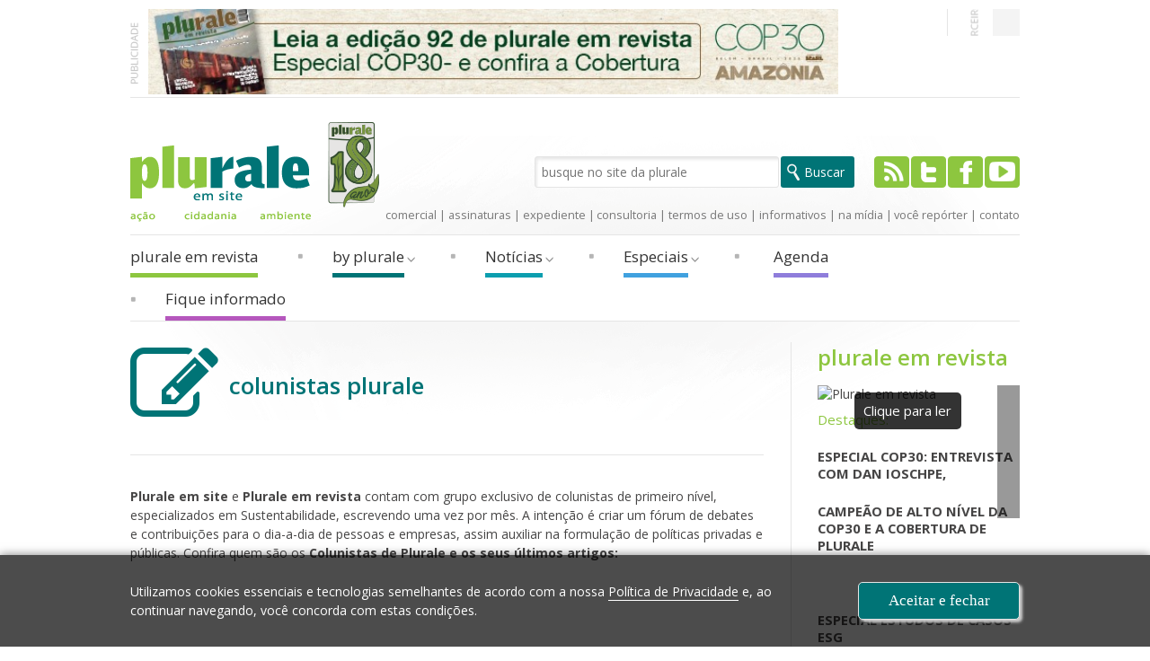

--- FILE ---
content_type: text/html; charset=UTF-8
request_url: https://www.plurale.com.br/site/colunistas-plurale.php?c=5712
body_size: 12501
content:

<!DOCTYPE html>
<!--[if lt IE 7]>      <html class="no-js lt-ie9 lt-ie8 lt-ie7"> <![endif]-->
<!--[if IE 7]>         <html class="no-js lt-ie9 lt-ie8"> <![endif]-->
<!--[if IE 8]>         <html class="no-js lt-ie9"> <![endif]-->
<!--[if gt IE 8]>
<!--> 
<html class="no-js" lang="pt-BR">
<!--<![endif]-->
<head>
    <title>colunistas &bull; plurale em site: ação, cidadania, ambiente</title>
    
<base href="https://www.plurale.com.br/site/">

<meta name="viewport" content="width=device-width, initial-scale=1.0, minimum-scale=1.0, maximum-scale=1.0">
<meta charset="UTF-8">
<meta http-equiv="Content-Type" content="text/html; charset=UTF-8"> 

<meta http-equiv="X-UA-Compatible" content="IE=edge,chrome=1">
<meta http-equiv="Cache-Control" content="no-cache, no-store">
<meta http-equiv="Pragma" content="no-cache, no-store">

<meta name="description" content="Plurale em site e Plurale em revista contam com grupo exclusivo de colunistas de primeiro nível, especializados em Sustentabilidade, escrevendo uma vez por mês. A intenção é criar um fórum de debates e contribuições para o dia-a-dia de pessoas e empresas, assim auxiliar na formulação de políticas privadas e públicas., Plurale - ação, cidadania, ambiente. A Plurale é um portal de notícias que traz para você o debate amplo e plural - como indica o nome da publicação, em latim – de temas ligados ao meio ambiente, social, sustentabilidade e casos de empresas nestas áreas. ">
<meta name="keywords" content="colunistas plurale, adriano pires, alba regina neves ramos, alexandra lichtenberg, antoninho marmo trevisan, armindo dos santos teodósio, aspásia camargo, carla martins, christian travassos, claudia cataldi, dario menezes, edmilson silva, fábio rocha, flávia frangetto, jetro menezes, luiz antonio gaulia, malu nunes, marco simões, marcus quintella, maria elena pereira johannpeter, márcia anute dias, nádia rebouças, nelson tucci, patrícia almeida ashley, paulo lima, rafaela brito, regina migliori, roberto patrus, roberto saturtino braga, rudolf hohn, sônia araripe, valdir cimino, Plurale, ação, cidadania, ambiente, sustentabilidade, jornalismos sustentável, meio ambiente e preservação da natureza, comunicação social para sustentabilidade, especial água, compensação de carbono, copa do mundo sustentável, sociedade e ambiente">
<meta name="application-name" content="PLURALE">
<meta name="author" content="Prodweb">
<meta name="copyright" content="PLURALE">
<meta name="url" content="https://www.plurale.com.br/">
<meta name="identifier-URL" content="https://www.plurale.com.br/">

<!-- METAS OG -->
<meta property="og:title" content="colunistas &bull; plurale em site: ação, cidadania, ambiente">
<meta property="og:type" content="website">
<meta property="og:url" content="https://www.plurale.com.br/site/noticias-detalhes.php">
<meta property="og:image" content="https://www.plurale.com.br/site/img/compartilhamento.jpg?p=p">
<meta property="og:site_name" content="PLURALE">
<meta property="og:description" content="Plurale em site e Plurale em revista contam com grupo exclusivo de colunistas de primeiro nível, especializados em Sustentabilidade, escrevendo uma vez por mês. A intenção é criar um fórum de debates e contribuições para o dia-a-dia de pessoas e empresas, assim auxiliar na formulação de políticas privadas e públicas.">
<meta property="og:email" content="site@plurale.com.br">
<meta name="fb:admins" content=""> 
<meta name="fb:page_id" content="">

<!-- FAVICONs (navegadores, apple, windows 8) -->
<link rel="icon" href="https://www.plurale.com.br/favicon.png" />
<link rel="icon" href="https://www.plurale.com.br/favicon-16.png" sizes="16x16">
<link rel="icon" href="https://www.plurale.com.br/favicon-24.png" sizes="24x24">
<link rel="icon" href="https://www.plurale.com.br/favicon-32.png" sizes="32x32">
<link rel="icon" href="https://www.plurale.com.br/favicon-48.png" sizes="48x48">
<link rel="icon" href="https://www.plurale.com.br/favicon-64.png" sizes="64x64">
<link rel="icon" href="https://www.plurale.com.br/favicon-128.png" sizes="128x128">
<!-- iPad iOS7+ com Retina Display -->
<link rel="apple-touch-icon" sizes="152x152" href="https://www.plurale.com.br/apple-touch-icon-152x152.png">
<!-- iPad iOS7- com Retina Display -->
<link rel="apple-touch-icon" sizes="144x144" href="https://www.plurale.com.br/apple-touch-icon-144x144.png">
<!-- iPhone iOS7+ com Retina Display -->
<link rel="apple-touch-icon" sizes="120x120" href="https://www.plurale.com.br/apple-touch-icon-120x120.png">
<!-- iPhone iOS7- com Retina Display -->
<link rel="apple-touch-icon" sizes="114x114" href="https://www.plurale.com.br/apple-touch-icon-114x114.png">
<!-- iPad iOS7+ sem retina display e iPad Mini-->
<link rel="apple-touch-icon" sizes="76x76" href="https://www.plurale.com.br/apple-touch-icon-76x76.png">
<!-- iPad iOS7- sem retina display  -->
<link rel="apple-touch-icon" sizes="72x72" href="https://www.plurale.com.br/apple-touch-icon-72x72.png">
<!-- iPhone iOS7-, iPod Touch e Android 2.2+  -->
<link rel="apple-touch-icon" href="https://www.plurale.com.br/apple-touch-icon.png">
<!-- Windows 8 color tile  -->
<meta name="msapplication-TileColor" content="#FFFFFF"/>
<!-- Windows 8 Favicon 144x144 (transparent)  -->
<meta name="msapplication-TileImage" content="https://www.plurale.com.br/windows-8-144x144.png" />

<!-- CSS vendor -->
<link rel="stylesheet" type="text/css" href="../vendor/css-normalize/normalize.css" media="screen, print" />
<link rel="stylesheet" type="text/css" href="../vendor/css-unsemantic/unsemantic-grid-responsive.css" media="screen, print" />
<link rel="stylesheet" type="text/css" href="../vendor/css-font-awesome/css/font-awesome.min.css" media="screen, print" />
<link rel="stylesheet" type="text/css" href="../vendor/owl-carousel/css/owl.theme.css" media="screen" />
<link rel="stylesheet" type="text/css" href="../vendor/owl-carousel/css/owl.carousel.css" media="screen" />

<!-- MODERNIZR -->
<script type="text/javascript" src="../vendor/modernizr/modernizr.custom.88010.js"></script>

<!-- RECAPTCHA V2-->
<script src='https://www.google.com/recaptcha/api.js'></script>


<link rel="stylesheet" type="text/css" href="./css/style.min.css?3e99f32096900773332235c017db8dc2298" media="screen, print" />
<link rel="stylesheet" type="text/css" href="https://www.plurale.com.br/site/css/site-lgpd.css?1629824373" media="screen, print" />

<!-- CSS prod -->
<!-- <link rel="stylesheet" type="text/css" href="css/site-base.css?" media="screen, print" />
<link rel="stylesheet" type="text/css" href="css/site-componentes.css?" media="screen, print" />
<link rel="stylesheet" type="text/css" href="css/site-layout.css?" media="screen, print" />
<link rel="stylesheet" type="text/css" href="css/site-responsivo.css?" media="screen, print" /> -->



</head>



<body rel="by-plurale">
		
    <div class="site">
    
		
		
		<script>
			(function(i,s,o,g,r,a,m){i['GoogleAnalyticsObject']=r;i[r]=i[r]||function(){
			(i[r].q=i[r].q||[]).push(arguments)},i[r].l=1*new Date();a=s.createElement(o),
			m=s.getElementsByTagName(o)[0];a.async=1;a.src=g;m.parentNode.insertBefore(a,m)
			})(window,document,'script','//www.google-analytics.com/analytics.js','ga');

			ga('create', 'UA-39763563-2', 'auto');
			ga('send', 'pageview');
		</script>

	        	
    	
    <div class="ovr-erro" pdw-exibir-erro="N">
        <div class="ovr-erro-fundo">
            <div class="ovr-erro-msg">
                <p class="at">Atenção</p>
                <p class="msg"></p>
                <a href="#" class="btn btn-m btn-vermelho btn-cls actFecharOverlayErro" rel="">Fechar</a>
            </div>
        </div> 
    </div>
    
    <div class="ovr-erro-ok" pdw-exibir-erro="N">
        <p class="msg"></p>
    </div>

                    
        <!-- INI: TOPO -->
            
    <input class="chk-menu" type="checkbox" id="chkMenuMobile"> 
    <div class="menu-mobile"><a href="index.php" class=""><img src="img/logo-menu-topo.png" alt="Plurale" class="logo-topo-mob" /></a><label class="btn-menu" for="chkMenuMobile"><span></span></label></div>        
    <label class="close-menu" for="chkMenuMobile"></label>
    <header class="topo relative mancha">
    
    	
        <div class="banners-topo clearfix">
        	<div class="banner-publicidade">
                <div id="banner-slide">
                    <div>
<a href="https://www.plurale.com.br/controller/BannerController.php?acao=redirBanner&amp;codBanner=648" target="_blank"><img src="https://www.plurale.com.br/upfiles/imagens/banner/ban_20251223182736_photo-2025-12-22-01-14-22.jpg" width="768" height="90" alt="Banner" /></a>
</div>

<div>
<a href="https://www.plurale.com.br/controller/BannerController.php?acao=redirBanner&amp;codBanner=652" target="_blank"><img src="https://www.plurale.com.br/upfiles/imagens/banner/ban_20260105162019_banner-diversa-para-revista-plurale-2.jpg" width="768" height="90" alt="Banner" /></a>
</div>

<div>
<a href="https://www.plurale.com.br/controller/BannerController.php?acao=redirBanner&amp;codBanner=564" target="_blank"><img src="https://www.plurale.com.br/upfiles/imagens/banner/ban_20251130165914_arte-site-plurale.jpg" width="768" height="90" alt="Banner" /></a>
</div>

<div>
<a href="https://www.plurale.com.br/controller/BannerController.php?acao=redirBanner&amp;codBanner=627" target="_blank"><img src="https://www.plurale.com.br/upfiles/imagens/banner/ban_20250602165506_banner-balaio-pode.png" width="768" height="90" alt="Banner" /></a>
</div>

<div>
<a href="https://www.plurale.com.br/controller/BannerController.php?acao=redirBanner&amp;codBanner=650" target="_blank"><img src="https://www.plurale.com.br/upfiles/imagens/banner/ban_20251223183213_flavia-banner.png" width="768" height="90" alt="Banner" /></a>
</div>

<div>
<a href="https://www.plurale.com.br/controller/BannerController.php?acao=redirBanner&amp;codBanner=438" target="_blank"><img src="https://www.plurale.com.br/upfiles/imagens/banner/ban_20220215121228_banner-fabio-cachambi.jpg" width="768" height="90" alt="Banner" /></a>
</div>

                </div>
            </div>
            
            <div class="banner-parceiros">
            	<div class="contem-banner">
                                    </div>
            </div>
        </div>

         
    
        <div class="nav-topo clearfix">
        	<div class="left">
            	<div class="clearfix">
                    <div class="wrapLogo">
                        <a href="index.php"><img src="img/logo-topo.png" alt="Plurale" class="logo" /></a>
                        <img src="img/img-selo-topo-14-anos.png" alt="Plurale 14 anos" class="selo" />    
                    </div>
                </div>
            </div>
            
            <div class="right">
            	<div class="clearfix">
                    <div class="social right">
                        <div class="busca left">
                            <form id="frm-busca-topo" class="clearfix" method="get" action="busca.php">
                                <fieldset class="left">
                                    <input class="frm-txt-busca" type="text" id="keyword" name="keyword" value="" placeholder="busque no site da plurale" />
                                </fieldset>
                                
                                <fieldset class="left">
                                     <input class="btn-busca" type="submit" id="btnBuscar" name="btnBuscar" value="Buscar" />
                                </fieldset>
                            </form> 
                        </div>
                        
                        <div class="redes left">
                            <!--<a href="http://revistaplurale.blogspot.com.br/" class="over" target="_blank"><img src="img/ico-redes-sociais-blog.png" alt="Blog" /></a>-->
                            <a href="rss.php" class="over"><img src="img/ico-redes-sociais-rss.png" alt="Rss" /></a>
                            <a href="https://twitter.com/pluraleemsite" class="over" target="_blank"><img src="img/ico-redes-sociais-twitter.png" alt="Twitter" /></a>
                            <a href="https://www.facebook.com/plurale" class="over" target="_blank"><img src="img/ico-redes-sociais-facebook.png" alt="Facebook" /></a>
                            <!--<a href="https://plus.google.com/u/0/115485265389329835144/posts" class="over" target="_blank"><img src="img/ico-redes-sociais-g-plus.png" alt="Google Plus" /></a>-->
                            <a href="http://www.plurale.com.br/site/tv-plurale.php" class="over"><img src="img/ico-redes-sociais-youtube.png" alt="YouTube" /></a>
                        </div>
                    </div>
                </div>
                
                <div class="menu-apoio">
                	<ul>
                    	<li><a href="comercial.php">comercial</a> |</li>
                        <li><a href="assinaturas.php">assinaturas</a> |</li>
                        <li><a href="expediente.php">expediente</a> |</li>
                        <li><a href="consultoria.php">consultoria</a> |</li>
                        <li><a href="termos-de-uso.php">termos de uso</a> |</li>
                        <li><a href="informativos.php">informativos</a> |</li>
                        <li><a href="plurale-na-midia.php">na mídia</a> |</li>
                        <li><a href="voce-reporter.php">você repórter</a> |</li>
                        <li class="last"><a href="contato.php">contato</a></li>
                    </ul>
                </div>
            </div>
        </div>

        <nav class="menu-principal">
            <ul class="menu-principal-items menuPrincipalAct clearfix">
                <li class="first" rel="revista"><a href="revista-digital.php" class="b-cor-a">plurale em revista</a></li>
                
                <li class="sub" rel="by-plurale">
                	<a href="javascript:void(0);" class="b-cor-b">by plurale</a><span class="seta-sub"></span>
                    
                    <ul class="by-plurale clearfix">
                    	<ul>
                            <li><a href="colunistas-plurale.php" class="hover-cor-b"><span class="fa fa-edit icon-cor-b"></span>Colunistas</a></li>
                            <li><a href="fotos.php" class="hover-cor-b"><span class="fa fa-camera icon-cor-b"></span>Álbum de fotos</a></li>
                        </ul>
                        
                        <ul class="m-off-right">
                            <li><a href="videoteca.php" class="hover-cor-b"><span class="fa fa-video-camera icon-cor-b"></span>Videoteca</a></li>
                            <li><a href="estante.php" class="hover-cor-b"><span class="fa fa-book icon-cor-b"></span>Estante</a></li>
                        </ul>
                    </ul>
                </li>
                    
                <li class="sub" rel="noticias">
                	<a href="noticias.php" class="b-cor-c noticia-link">Notícias</a><span class="seta-sub"></span>
                    
                    <ul class="noticias clearfix">
                    	<ul>
                            <li><a href="noticias.php?codSecao=14&q=amaz%C3%B4nia" class="hover-cor-c"><span class="fa fa-leaf icon-cor-c"></span>amazônia</a></li>
                            <li><a href="noticias.php?codSecao=2&q=artigos+e+estudos" class="hover-cor-c"><span class="fa fa-folder-open icon-cor-c"></span>artigos e estudos</a></li>
                            <!--<li><a href="plurale-balancos-de-sustentabilidade.php" class="hover-cor-c"><span class="fa fa-pagelines icon-cor-c"></span>balanços de sustentabilidade</a></li>-->
                            <li><a href="noticias.php?codSecao=4&q=casos+e+causos" class="hover-cor-c"><span class="fa fa-comment icon-cor-c"></span>casos e causos</a></li>
                            <li><a href="noticias.php?codSecao=15&q=cinema+verde" class="hover-cor-c"><span class="fa fa-film icon-cor-c"></span>cinema verde</a></li>
                            <li><a href="noticias.php?codSecao=5&q=destaques" class="hover-cor-c"><span class="fa fa-star icon-cor-c"></span>destaques</a></li>
                            <li><a href="noticias.php?codSecao=19&q=ecoturismo" class="hover-cor-c"><span class="fa fa-picture-o icon-cor-c"></span>ecoturismo</a></li>
                        </ul>
                        
                        <ul>
                            
                            <li><a href="noticias.php?codSecao=17&q=educa%C3%A7%C3%A3o" class="hover-cor-c"><span class="fa fa-pencil icon-cor-c"></span>educação</a></li>
                            <li><a href="noticias.php?codSecao=1&q=energia+%26+cr%C3%A9dito+carbono" class="hover-cor-c"><span class="fa fa-lightbulb-o icon-cor-c"></span>energia & crédito carbono</a></li>
                            <li><a href="noticias.php?codSecao=6&q=entrevistas" class="hover-cor-c"><span class="fa fa-microphone icon-cor-c"></span>entrevistas</a></li>
                            <li><a href="noticias.php?codSecao=13&oMnu=in-english&q=in+english"><span class="fa fa-flag icon-cor-c" aria-hidden="true"></span>in english</a></li>
                            <li><a href="noticias.php?codSecao=21&q=LGBT" class="hover-cor-c"><span class="fa fa-lgbt icon-cor-c"></span>lgbt</a></li>
                             <li><a href="noticias.php?codSecao=20&q=pelas+empresas" class="hover-cor-c"><span class="fa fa-building-o icon-cor-c"></span>pelas empresas</a></li>
                            
                        </ul>
                        
                        <ul class="m-off-right">
                        	
                            <li><a href="noticias.php?codSecao=3&q=pelo+brasil" class="hover-cor-c"><span class="fa fa-brasil icon-cor-c"></span>pelo brasil</a></li>
                            <li><a href="noticias.php?codSecao=16&q=pelo+mundo" class="hover-cor-c"><span class="fa fa-globe icon-cor-c"></span>pelo mundo</a></li>
                            <li><a href="noticias.php?codSecao=25&q=seguros" class="hover-cor-c"><span class="fa fa-home icon-cor-c"></span>seguros</a></li>
                            <li><a href="noticias.php?codSecao=7&q=social" class="hover-cor-c"><span class="fa fa-male icon-cor-c first"></span><span class="fa fa-female icon-cor-c last"></span>social</a></li>
                            <li><a href="noticias.php?codSecao=8&q=vida+saud%C3%A1vel+%26+consumo+%C3%A9tico" class="hover-cor-c"><span class="fa fa-shopping-cart icon-cor-c"></span>vida saudável & consumo ético</a></li>
                            <li><a href="noticias.php?codSecao=29&q=ESG" class="hover-cor-c"><span class="icon-esg"><img src="img/icone-esg-p.png" alt="ESG" /></span>ESG</a></li>
                        </ul>
                    </ul>
                </li>
                <li class="sub" rel="especiais">
                	<a href="javascript:void(0);" class="b-cor-d">Especiais</a><span class="seta-sub"></span>
                    
                    <ul class="especiais clearfix actMnuEspeciadas">
                    	<ul class="m-off-right">
                            <li class="clearfix"><a href="noticias.php?codSecao=27&oMnu=especiais&sub=estudo-de-casos&q=Estudo+de+Casos" class="hover-cor-d"><img src="img/img-menu-estudo-de-casos.jpg" class="b-cor-d" alt="Estudo de Casos" /><span class="uma-linha">Estudo de Casos</span></a></li>
                            <li class="clearfix"><a href="noticias.php?codSecao=24&oMnu=especiais&sub=desastre-ambiental-de-mariana&q=Desastre+Ambiental+de+Mariana" class="hover-cor-d"><img src="img/img-menu-mariana.jpg" class="b-cor-d" alt="Desastre Ambiental de Mariana" /><span>Desastre Ambiental de Mariana</span></a></li>
                            <li class="clearfix"><a href="noticias.php?codSecao=26&oMnu=especiais&sub=tragedia-em-brumadinho&q=Trag%C3%A9dia+em+Brumadinho" class="hover-cor-d"><img src="img/img-menu-brumadinho.jpg" class="b-cor-d" alt="Tragédia em Brumadinho" /><span>Tragédia em Brumadinho</span></a></li>
                        </ul>
                        
                        <ul class="m-off-right">
                        	<li class="clearfix"><a href="noticias.php?codSecao=11&oMnu=especiais&sub=agua&q=%C3%81gua" class="hover-cor-d"><img src="img/img-menu-agua.jpg" class="b-cor-d" alt="Água" /><span class="uma-linha">Água</span></a></li>
                        	<li class="clearfix"><a href="noticias.php?codSecao=10&oMnu=especiais&sub=mulher&q=Mulher" class="hover-cor-d"><img src="img/img-menu-mulher.jpg" class="b-cor-d" alt="Mulher" /><span class="uma-linha">Mulher</span></a></li>          
                            <li class="clearfix"><a href="plurale-balancos-de-sustentabilidade.php" class="hover-cor-d"><img src="img/img-menu-biblioteca-de-balancos.jpg" class="b-cor-d" alt="Biblioteca de balanços sustentabilidade" /><span>Biblioteca de Relatórios de Sustentabilidade</span></a></li>                  
                        </ul>
                        
                        <ul class="m-off-right">
                            <li class="clearfix"><a href="noticias.php?codSecao=23&oMnu=especiais&sub=cop-21&q=COP+21" class="hover-cor-d"><img src="img/img-menu-cop-21.jpg" class="b-cor-d" alt="COP 21" /><span>COP 21</span></a></li>                            
                            <li class="clearfix"><a href="noticias.php?codSecao=9&oMnu=especiais&sub=cop-15&q=COP+15" class="hover-cor-d"><img src="img/img-menu-cop-15.jpg" class="b-cor-d" alt="COP 15" /><span class="uma-linha">COP 15</span></a></li> 
                            <li class="clearfix"><a href="noticias.php?codSecao=18&oMnu=especiais&sub=rio-20&q=Rio%2B20" class="hover-cor-d"><img src="img/img-menu-rio-20.jpg" class="b-cor-d" alt="Rio+20" /><span class="uma-linha">Rio+20</span></a></li>                                                       
                        </ul>
                        
                        <ul class="m-off-right">
                        	<li class="clearfix"><a href="noticias.php?codSecao=12&oMnu=especiais&sub=belo-monte&q=Belo+Monte" class="hover-cor-d"><img src="img/img-menu-belo-monte.jpg" class="b-cor-d" alt="Belo Monte" /><span class="uma-linha">Belo Monte</span></a></li>                         	
                        </ul>
                    </ul>
                </li>
                <li rel="agenda"><a href="agenda.php" class="b-cor-e">Agenda</a></li>
                <li class="last sub" rel="fique-informado">
                	<a href="fique-informado.php" class="b-cor-f" onclick="ga('send', 'event', 'menu topo home', 'click', 'Fique informado');">Fique informado</a>
                    
                    <!--<div class="frm-fique-informado">
                    	<div class="frm-bloco clearfix">
                            <form id="frmSalvarNewletter" method="post" action="https://www.plurale.com.br/controller/CadastroController.php">
                            	<input type="hidden" name="acao" value="salvar2ReceberInformativos" />
                                
                                <div class="frmCampos">
                                    <fieldset class="frm-set">
                                    <p class="m-left-m m-bottom-p">Receba a Newsletter Plurale Gratuitamente</p>
                                        <div class="frm-lin">
                                            <label class="frm-lbl" for="txtNomeTopo">Nome</label>
                                            <input class="frm-txt frm-size-gm" type="text" id="txtNomeTopo" name="txtNomeTopo" value=""  />
                                        </div>
                                        
                                        <div class="frm-lin">
                                            <label class="frm-lbl" for="txtEmailTopo">E-mail</label>
                                            <input class="frm-txt frm-size-gm" id="txtEmailTopo" name="txtEmailTopo" value=""  />
                                        </div>
                                        
                                        <div class="frm-lin m-left-pp  m-bottom-p">
                                            <label class="frm-lbl empty" for="txtCaptcha"></label>
                                            <div class="frm-recaptcha">
                                                <p class="txt-ppp m-left-pp m-bottom-p">Verificação - digite os caracteres da imagem no campo abaixo *</p>
                                                <script type="text/javascript">var RecaptchaOptions = {lang: 'pt', theme: 'white'};</script>
                                                                                            </div>
                                        </div> 
                                    </fieldset>
                                    
                                    <fieldset class="frm-set-btn clearfix">
                                        <span class="txt-p txt-vermelho erroForm"></span>
                                        <input class="btn bg-cor-f" type="submit" id="btnEnviarTopo" name="btnEnviarTopo" value="Enviar" />
                                    </fieldset>
            					</div>
                                
                                <div class="frmObrigado hidden p-form-fique-informado">
                                    <fieldset class="frm-set">
                                        <p class="txt-center m-bottom-p">Obrigado! Em breve você receberá nossos informativos.</p>
                                    </fieldset>
                                </div>
                            </form> 
                        </div>
                    </div>-->
                </li>
            </ul>
        </nav>
    </header>        <!-- FIM: TOPO -->
        
        <!-- INI: PRINCIPAL-MANCHA -->
        <section class="principal clearfix">
            <div class="mancha clearfix separador">
               
                <!-- ################################### -->
                <!-- INI: CONTEUDO -->
                
                <section class="conteudo">
                    
                    <h1 class="txt-cor-b"><span class="icon fa fa-edit colunistas"></span>colunistas plurale</h1>
                    
                    <p class="m-bottom-g"><strong>Plurale em site</strong> e <strong>Plurale em revista</strong> contam com grupo exclusivo de colunistas de primeiro nível, especializados em Sustentabilidade, escrevendo uma vez por mês. A intenção é criar um fórum de debates e contribuições para o dia-a-dia de pessoas e empresas, assim auxiliar na formulação de políticas privadas e públicas. Confira quem são os <strong>Colunistas de Plurale e os seus últimos artigos:</strong></p>
                    
                    <form id="frmListaAjax">
                    	<input type="hidden" name="urlCtrl" value="https://www.plurale.com.br/controller/CadastroController.php" />
                        <input type="hidden" name="acao" value="obterListaColunista2Site" />
                        <input type="hidden" name="txtBscPgn" value="1" />
                        <input type="hidden" name="txtBsc" value="" />
                        <input type="hidden" name="txtBscPgnQtdReg" value="50" />
                        <input type="hidden" name="txtBscTravar" value="N" />
                        
                        <input type="hidden" name="txtCor" value="txt-cor-b" />
                        <input type="hidden" name="lnkCor" value="lnk-cor-b" />
                        <input type="hidden" name="bCor" value="b-cor-b" />
                        <input type="hidden" name="urlDetalhes" value="https://www.plurale.com.br/site/noticias-detalhes.php" />
                    </form>
                    
                    <!-- INI: LISTA AJAX -->
                    <div class="listaAjax"></div>
                    <!-- FIM: LISTA LISTA -->
                    
                    <div class="contem-loading">
                        <!-- INI: LOADING LISTA AJAX -->
                        <div class="loading-lista-ajax loadingListaAjax"></div>
                        <!-- FIM: LOADING LISTA AJAX -->
                        
                        <a href="#" class="actCarregarLista carregar-lista lnk-cor-b"><i class="fa fa-chevron-down"></i></a>
                    </div>
                    
                    <br><br><br>
                    <div class="linha"></div>
                    <br>
                    
                    <div class="clearfix">
                        <a href="javascript:void(0);" class="lnk-cor-b left actVoltarTopo">Voltar para o topo</a>
                        
                        <!-- INI: SOCIAL -->
                        	
	<div class="social-interna">
        <div class="clearfix">
			
			<!-- Go to www.addthis.com/dashboard to customize your tools --> <script type="text/javascript" src="//s7.addthis.com/js/300/addthis_widget.js#pubid=ra-5d1a3a576c02aaf1"></script> 


			
			
			<!-- Go to www.addthis.com/dashboard to customize your tools -->
			<div class="addthis_inline_share_toolbox"></div>
            
            


        	
            			
        </div>
    </div>                        <!-- FIM: SOCIAL -->
                    </div>
                    
                </section>
                
                <!-- INI: COLUNA DIREITA -->
				
	<aside class="col-dir">
    	<!-- INI: PLURALE EM REVISTA -->
		<div class="item">
        	
                        
            
        	<h2 class="txt-cor-a"><a href="revista-digital.php" class="lnk-cor-a">plurale em revista</a></h2>
            
            <div class="relative m-bottom-p opct-90">
            	<!--<img src="img/img-nova-edicao.png" class="img-nova-edicao" />-->
            	<img src="https://www.plurale.com.br/lib/php/_img.php?wid=225&hei=304&img=biblioteca/prod_20251219153139_plurale-capa-edicao-92.jpg" alt="Plurale em revista" />                
                <p class="clique-ler">Clique para ler</p>
                
                <div class="seta-revista">
                	<img src="img/img-seta-next-revista.png" alt="Seta" />
                </div>
                
                <a href="revista-digital.php?cod=1309&q=Plurale+em+revista" class="transparente"></a>
            </div>
            
            <p><span class="txt-cor-a m-bottom-pp">Destaques:</span></p>
            <p><strong>ESPECIAL COP30:&nbsp;</strong><strong>ENTREVISTA COM DAN IOSCHPE,</strong></p>

<p><strong>CAMPE&Atilde;O DE ALTO N&Iacute;VEL DA COP30 E A COBERTURA DE PLURALE</strong></p>

<p>&nbsp;</p>

<p><strong>ESPECIAL ESTUDOS DE CASOS ESG </strong></p>

<p>&nbsp;</p>

<p><strong>LAN&Ccedil;ADA A PRIMEIRA CERTIFICADORA&nbsp;</strong><strong>BRASILEIRA DE CR&Eacute;DITOS DE CARBONO</strong></p>        </div>
        <!-- FIM: PLURALE EM REVISTA -->
        
        <!-- INI: COLUNISTA PLURALE -->
        
                
        <div class="item">
        	<h2 class="txt-cor-b"><a href="colunistas-plurale.php" class="lnk-cor-b"><span class="icon fa fa-edit"></span>Colunista plurale</a></h2>
            
                        
                <a href="colunistas-plurale.php?c=35" class="tooltip" title="Luiz Antônio Gaulia"><img src="https://www.plurale.com.br/lib/php/_img.php?wid=115&hei=115&img=cadastros/cad_20260111185606_gaulia-nova.jpeg" alt="Luiz Antônio Gaulia" class="m-bottom-p" /></a>                
                <p class="m-bottom-p">Luiz Antônio Gaulia</p>
                
                                
                <a href="noticias-detalhes.php?cod=23860&codSecao=2" class="lnk-cor-b">2026: o ano da resiliência reputacional</a>
            
                    </div>
        
                <!-- FIM: COLUNISTA PLURALE -->
        
                
            <!-- INI: AGENDA -->
            <div class="item">
                <h2 class="txt-cor-e"><a href="agenda.php" class="lnk-cor-e"><span class="icon fa fa-calendar"></span>Agenda</a></h2>
                
                                
                	<div>
                        <p class="m-bottom-p">
                            <span content="2026-01-23">Inscrições até 23 de janeiro</span>
                                                        <br /><a href="agenda-detalhes.php?cod=7257" class="lnk-cor-e" itemprop="url"><span >Workshop de roteiro propõe a escrita de histórias que abordam a crise climática</span></a>
                        </p>
                    </div>
                    
                                
                	<div>
                        <p class="m-bottom-p">
                            <span content="2026-01-23">23/01/2026</span>
                                                        <br /><a href="agenda-detalhes.php?cod=7258" class="lnk-cor-e" itemprop="url"><span >"Mar Brasil", série apresentada por Tamara Klink, ganha maratona na TV Brasil</span></a>
                        </p>
                    </div>
                    
                                
            </div>
            <!-- FIM: AGENDA -->
            
                
        <!-- INI: VIDEOTECA -->
        
                
        <div class="item parentVideo">
        	<h2 class="txt-cor-b"><a href="videoteca.php" class="lnk-cor-b"><span class="icon fa fa-video-camera"></span>Videoteca</a></h2>
            
                        	
                <a href="#" class="lnk-cor-b abrirOverlayVideo"><img src="https://www.plurale.com.br/lib/php/_img.php?wid=225&hei=150&img=videos/vid_20260104202657_puc.jpeg" alt="Diálogos Circulares ESG - Painel sobre infraestrutura sustentável - com moderação da Jornalista Sônia Araripe" class="m-bottom-p" /></a>                
                <a href="#" class="lnk-cor-b abrirOverlayVideo">Diálogos Circulares ESG - Painel sobre infraestrutura sustentável - com moderação da Jornalista Sônia Araripe</a>
                
                <div class="htmlVideo hidden EMBED"><iframe width="560" height="315" src="https://www.youtube.com/embed/jLTqxGkPcBA?si=ct20ohHOEaMe1v7F" title="YouTube video player" frameborder="0" allow="accelerometer; autoplay; clipboard-write; encrypted-media; gyroscope; picture-in-picture; web-share" referrerpolicy="strict-origin-when-cross-origin" allowfullscreen></iframe></div>
            
                    </div>
        
                
        <!-- FIM: VIDEOTECA -->
        
        <!-- INI: ÁLBUM DE FOTOS -->
                    <div class="item">
                <h2 class="txt-cor-b"><a href="fotos.php" class="lnk-cor-b"><span class="icon fa fa-camera"></span>Álbum de fotos</a></h2>
                
                                
                    <a href="fotos-detalhes.php?cod=474&q=Plurale+realiza+evento+pelos+seus+18+anos+na+Casa+Balaio%2C+em+Bel%C3%A9m+do+Par%C3%A1+-+FOTOS+DE+FELIPE+ARARIPE%2FPLURALE"><img src="https://www.plurale.com.br/lib/php/_img.php?wid=225&hei=169&img=galeria-fotos/474/fot_20251213170923_design-sem-nome--22-.png" alt="Plurale realiza evento pelos seus 18 anos na Casa Balaio, em Belém do Pará - FOTOS DE FELIPE ARARIPE/PLURALE" class="m-bottom-p" />                    
                    <p class="m-bottom-p"><a href="fotos-detalhes.php?cod=474&q=Plurale+realiza+evento+pelos+seus+18+anos+na+Casa+Balaio%2C+em+Bel%C3%A9m+do+Par%C3%A1+-+FOTOS+DE+FELIPE+ARARIPE%2FPLURALE" class="lnk-cor-b">Plurale realiza evento pelos seus 18 anos na Casa Balaio, em Belém do Pará - FOTOS DE FELIPE ARARIPE/PLURALE</a>
                    <br />Lançamento da Edição 91 da revista, dedicada à COP30, aconteceu no dia 9 de novembro, em parceria com a Casa Balaio

Numa bela t...</p>
                    
                            </div>
            
                <!-- FIM: ÁLBUM DE FOTOS -->
        
        <!-- INI: ESTANTE -->
        
                
            <div class="item last">
                <h2 class="txt-cor-b"><a href="estante.php" class="lnk-cor-b"><span class="icon fa fa-book"></span>Estante</a></h2>
                
                                
                    <div class="img-estante">
                        <a href="estante-detalhes.php?cod=1313&q=Brincadeira+%C3%A9+coisa+s%C3%A9ria"><img src="https://www.plurale.com.br/lib/php/_img.php?wid=111&hei=160&img=biblioteca/prod_20260119163956_capa-brincadeira-frente.jpg" alt="Brincadeira é coisa séria" /></a>                    </div>
                    
                    <p class="m-bottom-p"><a href="estante-detalhes.php?cod=1313&q=Brincadeira+%C3%A9+coisa+s%C3%A9ria" class="lnk-cor-b">Brincadeira é coisa séria</a>
                    <br />Autor: Barbara Buck, Issaka Maïnassara Bano, com ilustrações de Betão VidaCrew</p>
                    
                            </div>
        
                <!-- FIM: ESTANTE -->
    </aside>                <!-- FIM: COLUNA DIREITA -->
                
                <!-- FIM: CONTEUDO -->
                <!-- ################################### -->
    
            </div>
        </section>
        <!-- FIM: PRINCIPAL-MANCHA -->
        
        <!-- INI: RODAPE -->
        
	<footer class="rodape relative">
    	<div class="mancha clearfix bg-cinza-claro">
        	<a href="index.php" class="logo over"><img src="img/logo-rodape.png" alt="Plurale" /></a>
            
            <p class="txt-contato m-off-bottom">copyright© 2007 - 2026 plurale em site - ação, cidadania, ambiente
            <br /><a href="mailto:plurale@plurale.com.br" class="lnk-cinza-claro">plurale@plurale.com.br</a>
            <br />+55 (21) 3904-0932
            <br />www.plurale.com.br
                                    <br><a href="https://www.plurale.com.br/site/politica-de-privacidade.php" target="_blank" data-category="Rodapé" data-label="Politica de Privacidade"><span class="icon fa fa-lock noticias"></span> Política de Privacidade</a>
                            </p>
            
            <p class="certificacao txt-cinza-claro">
            	<a href="https://goo.gl/jk3NhQ"><img src="img/logo-aberje-rodape-g.png" alt="Plurale conquistou o Prêmio Aberje Especial de Mídia - Revista Segmentada em 2017" /></a>
            	<!--Plurale conquistou o Prêmio Aberje<br />
                Especial de Mídia - Revista Segmentada em 2017-->
            </p>
            
            <p class="desenvolvimento m-off-bottom">Desenvolvimento
            <a href="https://www.prod.ag/" target="_blank" class="logo-prod over"><img src="img/logo-prod-2021.png" alt="Prod" /></a></p>
        </div>
    </footer>
    
    <!-- INI: OVERLAY -->
    <div class="fundo-overlay fecharOverlayVideo"></div>
    
    <div class="conteudo-overlay">
    	<div class="contem-video" id="atualizarVideo">
        	
        </div>
    </div>
    <!-- FIM: OVERLAY -->

     <!-- INCLUDE DISCLAIMER LGPD -->
        
	        <!-- INI: DISCLAIMER LGPD -->
        <div class="content-disclaimer-lgpd" id="jsContentLGPD">
            <div class="mancha">
                <div class="box-txt-cta">

                    
                    <p>Utilizamos cookies essenciais e tecnologias semelhantes de acordo com a nossa <a href="https://www.plurale.com.br/site/politica-de-privacidade.php" target="_blank"  data-category="Disclaimer aceite LGPD" data-label="Politica de Privacidade">Política de Privacidade</a> e, ao continuar navegando, você concorda com estas condições.</p>

                    <div class="ctas">
                        <a href="#" class=" btn bg-cor-b jsSalvarDadosLGPD" data-action="https://www.plurale.com.br/controller/CadastroLGPDController.php?acao=salvarDadosLGPD" data-url="http://www.plurale.com.br443/site/colunistas-plurale.php?c=5712">Aceitar e fechar</a>
                    </div>
                </div>
            </div>
        </div>
        <!-- FIM: DISCLAIMER LGPD -->
                <!-- FIM: RODAPE -->
    
                <!-- JQUERY -->
	<script type="text/javascript" src="../vendor/jquery/jquery-1.10.2.min.js"></script>
	<script type="text/javascript" src="../vendor/jquery/jquery-migrate-1.2.1.js"></script>

	<!-- JQUERY: Plugin MENU DROPDOWN -->
	<script type="text/javascript" src="../vendor/jquery/menudropdown/hoverIntent.js"></script>
	<script type="text/javascript" src="../vendor/jquery/menudropdown/jquery.dropdown.js"></script>

	<!-- JQUERY: Plugin MASK -->
	<script type="text/javascript" src="../vendor/jquery/mask/jquery.mask.min.js"></script>

	<!-- JQUERY: Plugin UI -->
	<script type="text/javascript" src="../vendor/jquery/jqueryui/js/jquery-ui-1.10.3.custom.min.js"></script>
	<script type="text/javascript" src="../vendor/jquery/jqueryui/js/jquery.ui.datepicker-pt-BR.js"></script>

	<!-- JQUERY: Plugin FANCYBOX -->
	<script type="text/javascript" src="../vendor/jquery/fancybox/lib/jquery.mousewheel-3.0.6.pack.js"></script>
	<script type="text/javascript" src="../vendor/jquery/fancybox/source/jquery.fancybox.pack.js?v=2.1.5"></script>
	<script type="text/javascript" src="../vendor/jquery/fancybox/source/helpers/jquery.fancybox-media.js?v=1.0.6"></script>
	<script type="text/javascript" src="../vendor/jquery/fancybox/source/helpers/jquery.fancybox-thumbs.js?v=1.0.7"></script>

	<!-- Cycle -->
	<script src="../vendor/jquery/cycle/jquery.cycle2.min.js"></script>
	<script src="../vendor/jquery/cycle/jquery.cycle2.carousel.min.js"></script>

	<!-- FLOWPLAYER -->
	<script type="text/javascript" src="../vendor/flowplayer/flowplayer-3.2.4.min.js"></script>

	<!-- JQUERY: Plugin Scrollbar -->
	<script type="text/javascript" src="../vendor/jquery/customscrollbar/jquery.mCustomScrollbar.js"></script>

	<!-- OWL-CAROUSEL -->
	<script type="text/javascript" src="../vendor/owl-carousel/js/owl.carousel.js"></script>

	<!-- JS LIB -->
	<script type="text/javascript" src="../lib/js/format.js"></script>
	<script type="text/javascript" src="../lib/js/swfobject_modified.js"></script>

	<link rel="stylesheet" type="text/css" href="../vendor/jquery/jqueryui/css/smoothness/jquery-ui-1.10.3.custom.css" media="screen" />
	<link rel="stylesheet" href="../vendor/jquery/fancybox/source/jquery.fancybox.css?v=2.1.5" type="text/css" media="screen" />
	<link rel="stylesheet" href="../vendor/jquery/fancybox/source/helpers/jquery.fancybox-thumbs.css?v=1.0.7" type="text/css" media="screen" />
	<link rel="stylesheet" type="text/css" href="../vendor/jquery/customscrollbar/jquery.mCustomScrollbar.css" media="screen" />
	<!-- JS projeto -->
	<script type="text/javascript" src="js/site.min.js?3e99f32096900773332235c017db8dc2"></script>
	<script type="text/javascript" src="js/lgpd.js?1629824377"></script>        
        <script type="text/javascript">
        	$(window).load(function() {
				var cod = "35";
				
				if (cod) {
					var posTop = $("#colunista-" + cod).offset().top;
					
					$('html, body').animate({
						scrollTop: (posTop - 20)
					}, 1000);
				}
			});
        </script>
    
    </div>
    
</body>
</html>

--- FILE ---
content_type: text/css
request_url: https://www.plurale.com.br/site/css/style.min.css?3e99f32096900773332235c017db8dc2298
body_size: 13114
content:
@import url(https://fonts.googleapis.com/css?family=Open+Sans:400,600,700);a,a:active,a:hover{text-decoration:none}*{box-sizing:border-box}:focus{outline:0}a,aside,body,div,embed,fieldset,footer,form,h1,h2,h3,h4,h5,h6,iframe,img,input,li,nav,p,section,select,span,table,textarea,ul{border:0;margin:0;padding:0}body{background-color:#fff;color:#464545;font-family:Open Sans,sans-serif;font-size:14px;font-weight:400;overflow-x:hidden}h1,h2{font-weight:600}h1{border-bottom:1px solid #e5e5e5;font-size:1.85em;margin-bottom:1.34em;padding:1.15em 0 2.3em 4.23em;position:relative}h2{font-size:1.71em;margin-bottom:.62em}h3,h4{font-weight:700;font-size:1em}h3{margin-bottom:1em}li,p{font-size:1em;line-height:1.5em;margin-bottom:1.5em}a{color:#007476}a:active,a:hover{color:#21a5a7}.fixed{position:fixed;top:0;z-index:100000}.static{position:static}.relative{position:relative}.left{float:left}.right{float:right}img.left,img.right{margin:.5em 1.25em}.block{display:block!important}.inline{display:inline!important}.inline-block{display:inline-block!important}.hidden{display:none!important}.show{display:block!important}.m-off{margin:0!important}.m-off-top{margin-top:0!important}.m-off-right{margin-right:0!important}.m-off-bottom{margin-bottom:0!important}.m-off-left{margin-left:0!important}.p-off{padding:0!important}.p-off-top{padding-top:0!important}.p-off-right{padding-right:0!important}.p-off-bottom{padding-bottom:0!important}.p-off-left{padding-left:0!important}.m-left-pp{margin-left:.6em!important}.m-left-m{margin-left:1.2em!important}.m-bottom-pp{margin-bottom:.5em!important}.m-bottom-p{margin-bottom:.71em!important}.m-bottom-m{margin-bottom:1.42em!important}.m-bottom-g{margin-bottom:2.14em!important}.m-bottom-gg{margin-bottom:3em!important}.p-form-fique-informado{padding:8.5em 0 8em!important}.grid-5,.grid-10,.grid-15,.grid-20,.grid-25,.grid-30,.grid-33,.grid-35,.grid-40,.grid-45,.grid-50,.grid-55,.grid-60,.grid-65,.grid-66,.grid-70,.grid-75,.grid-80,.grid-85,.grid-90,.grid-95,.grid-100,.grid-container,.mobile-grid-5,.mobile-grid-10,.mobile-grid-15,.mobile-grid-20,.mobile-grid-25,.mobile-grid-30,.mobile-grid-33,.mobile-grid-35,.mobile-grid-40,.mobile-grid-45,.mobile-grid-50,.mobile-grid-55,.mobile-grid-60,.mobile-grid-65,.mobile-grid-66,.mobile-grid-70,.mobile-grid-75,.mobile-grid-80,.mobile-grid-85,.mobile-grid-90,.mobile-grid-95,.mobile-grid-100,.tablet-grid-5,.tablet-grid-10,.tablet-grid-15,.tablet-grid-20,.tablet-grid-25,.tablet-grid-30,.tablet-grid-33,.tablet-grid-35,.tablet-grid-40,.tablet-grid-45,.tablet-grid-50,.tablet-grid-55,.tablet-grid-60,.tablet-grid-65,.tablet-grid-66,.tablet-grid-70,.tablet-grid-75,.tablet-grid-80,.tablet-grid-85,.tablet-grid-90,.tablet-grid-95,.tablet-grid-100{padding-left:0;padding-right:0}.b-off{border:0!important}.b-off-top{border-top:0!important}.b-off-right{border-right:0!important}.b-off-bottom{border-bottom:0!important}.b-off-left{border-left:0!important}.txt-gg{font-size:1.5em}.txt-gm{font-size:1.28em}.txt-g{font-size:1.14em}.txt-m{font-size:1.07em}.txt-pm{font-size:.92em}.txt-p{font-size:.85em}.txt-pp{font-size:.78em}.txt-ppp{font-size:.7em}.txt-left{text-align:left!important}.txt-center{text-align:center!important}.txt-right{text-align:right!important}.txt-upper{text-transform:uppercase!important}.txt-lower{text-transform:lowercase!important}.lnk-branco,.lnk-branco:active,.lnk-branco:hover,.txt-branco{color:#fff}.lnk-preto,.lnk-preto:active,.lnk-preto:hover,.txt-preto{color:#000}.lnk-cinza-claro,.txt-cinza-claro{color:#888}.lnk-cinza-claro:active,.lnk-cinza-claro:hover{color:#b0b0b0}.lnk-cinza,.lnk-cinza:active,.lnk-cinza:hover,.txt-cinza{color:#333}.lnk-vermelho,.lnk-vermelho:active,.lnk-vermelho:hover,.txt-vermelho{color:#900}.semi-bold{font-weight:600!important}.bold{font-weight:700!important}.icon-p{font-size:1em}.icon-m{font-size:1.35em}.underline{text-decoration:underline}a.over,a.over-animate{display:block;overflow:hidden;position:relative}a.over-animate img,a.over img{left:0;position:absolute;top:0}ul.lista li{margin-left:2.5em}.grid-container{max-width:1180px}@media screen and (max-width:767px){.mobile-grid-parent{padding-left:0;padding-right:0}}@media screen and (min-width:768px) and (max-width:1024px){.tablet-grid-parent{padding-left:0;padding-right:0}}.ui-autocomplete{max-height:100px;overflow-y:auto;overflow-x:hidden}* html .ui-autocomplete{height:100px}iframe[src="about:blank"]{display:none!important}.cke{float:left}.cke_bottom{display:none!important}.ui-tooltip{background:#f5e893!important;border:1px solid #d6972b!important;color:#000!important;font-family:Open Sans,"sans-serif"!important;font-size:1em!important;border-radius:2px!important;-webkit-border-radius:2px!important;-moz-border-radius:2px!important;-ms-border-radius:2px!important;-o-border-radius:2px!important;box-shadow:1px 1px 1px #333!important}.loading{background:#f5e893;border:1px solid #d6972b;color:#000;height:auto;left:50%;margin-left:-5%;padding:1em;position:fixed;text-align:center;top:1em;width:10%;z-index:1000000;opacity:.95;-moz-opacity:.95;-khtml-opacity:.95;-ms-filter:"progid:DXImageTransform.Microsoft.Alpha(Opacity=95)";filter:alpha(opacity=95);border-radius:2px;-webkit-border-radius:2px;-moz-border-radius:2px;-ms-border-radius:2px;-o-border-radius:2px;box-shadow:1px 1px 1px #333}.loading:after{content:" Processando... "}.loading-wheel{background:url(../img/loading.gif) no-repeat;display:block;height:24px;width:24px}.ico-tbl{color:#88888e;font-size:1.5em}.ico-topo{color:#99999f;display:none;font-size:2em;margin:0 0 0 .5em}.ico-tbl:hover,.ico-topo:hover{color:#000}.ico-excluir{color:#c00!important}.btn{border:1px solid #e5e5e5;color:#fff;display:inline-block;font-size:.92em;font-weight:400;margin:0;padding:.3em 1em;text-align:center;border-radius:5px;-webkit-border-radius:5px;-moz-border-radius:5px;-ms-border-radius:5px;-o-border-radius:5px;box-shadow:3px 3px 3px 0 #ccc}.btn-m{font-size:1em}.btn-g{font-size:1.25em}.btn:hover{color:#fff;opacity:.8;-moz-opacity:.8;-khtml-opacity:.8;-ms-filter:"progid:DXImageTransform.Microsoft.Alpha(Opacity=80)";filter:alpha(opacity=80)}.btn-vermelho{background-color:#b03030;background:linear-gradient(top,#b03030,#8f1e1e);border:1px solid #8f1111;border-bottom:1px solid #992c2c;box-shadow:inset 0 1px 0 0 #bf5656;-webkit-box-shadow:0 1px 0 0 #bf5656 inset;-moz-box-shadow:0 1px 0 0 #bf5656 inset;-ms-box-shadow:0 1px 0 0 #bf5656 inset;-o-box-shadow:0 1px 0 0 #bf5656 inset;text-shadow:0 1px 0 #661616}.btn-loading{cursor:wait!important}.frm-bloco{background-color:#fff;border:1px solid #e5e5e5;padding:1em 0;border-radius:5px;-webkit-border-radius:5px;-moz-border-radius:5px;-ms-border-radius:5px;-o-border-radius:5px;box-shadow:3px 3px 3px 0 #ccc}.frm-set{display:block;margin:0 0 1em;padding:0 0 .5em}.frm-set-btn{margin:0;padding:.5em 1.42em;text-align:right}.frm-set-btn.btn-left{margin:0;padding:.5em 8.4em;text-align:left}.frm-leg{color:#000;margin:0 0 .75em;padding:.25em 1em .5em}.frm-lin{margin:.5em 0 .7em;padding:0}.frm-lin:after{clear:both;content:".";display:block;font-size:0;line-height:0;margin:0;padding:0}.frm-lbl,.frm-lbl-v{color:#333;display:block;float:left;margin-right:1%;padding:.35em .3em .3em;width:20%;text-align:right}.frm-lbl.menor{width:16%}.frm-lbl:after{content:":"}.frm-lbl.empty:after{content:""}.frm-dado,.frm-info{color:#000;display:inline-block;padding:.5em .5em .5em 0;margin:0}#recaptcha_response_field,.frm-overflow,.frm-slc,.frm-slc-pgn,.frm-txt,.frm-txt-area,.frm-txt-lista{background:#fff;border:1px solid #e5e5e5!important;color:#333;margin:0;padding:.3em .5em;border-radius:5px;-webkit-border-radius:5px;-moz-border-radius:5px;-ms-border-radius:5px;-o-border-radius:5px;box-shadow:3px 3px 3px 0 #ccc}.frm-slc{padding:.2em .5em .25em;position:relative!important}.frm-slc .seta{background-color:red;height:20px;position:absolute!important;right:0!important;top:0!important;width:20px}.frm-slc-pgn,.frm-txt-lista{padding:.25em;width:100%}.frm-slc-pgn{padding:.25em;width:auto}.safari .frm-slc,.safari .frm-slc-pgn{line-height:1.75em}.frm-chk,.frm-chk-lista,.frm-rdo{margin:0;padding:0}.frm-overflow{display:block;float:left;height:3em;overflow:auto}.frm-recaptcha{background:none;border:0 solid #999;display:block;float:left;padding:0}.frm-recaptcha p{margin:0;padding:0}.frm-size-ppp{max-width:8%;width:8%}.frm-size-pp{max-width:11%;width:11%}.frm-size-ppm{max-width:13.5%;width:13.5%}.frm-size-p{max-width:22.25%;width:22.25%}.frm-size-pm{max-width:33.5%;width:33.5%}.frm-size-m{max-width:44.9%;width:44.9%}.frm-size-mg{max-width:50%;width:50%}.frm-size-g{max-width:60%;width:60%}.frm-size-gm{max-width:75%;width:75%}.frm-size-gmm{max-width:79%;width:79%}.frm-size-gg{max-width:83%;width:83%}.frm-size-hei-pp{height:3.5em;max-height:3.5em}.frm-size-hei-p{height:6em;max-height:6em}.frm-size-hei-m{height:10em;max-height:10em}.frm-size-hei-g{height:20em;max-height:20em}.frm-size-hei-gg{height:30em;max-height:30em}.placeholder,:-moz-placeholder,:-ms-input-placeholder,::-webkit-input-placeholder{color:#ccc}:required{border:1px solid #e5e5e5}:required:invalid{outline:none}:required:valid{border:1px solid #999}.frm-peq{min-width:35%!important;width:35%!important}.frm-peq .frm-set{margin:0;padding:.25em 0 1em;min-width:100%!important;width:100%!important}.frm-peq .frm-set-btn{border:0;margin:0;padding:0 0 0 31%;text-align:left}.frm-peq .frm-lbl{padding:.25em;margin-right:1%;width:30%}.frm-peq .frm-txt,.frm-peq .frm-txt-area{padding:.25em!important}.frm-peq .frm-slc{padding:.15em!important}.safari .frm-peq .frm-slc{line-height:1.25em}.frm-peq .frm-size-p{max-width:16.1%;width:16.1%}.frm-peq .frm-size-m{max-width:33.1%;width:33.1%}.frm-peq .frm-size-g{max-width:67%;width:67%}.frm-busca .frm-set{background:#fcf7c4;border:1px solid #c7cfd4}.frm-peq .frm-set-btn{background:#fcf7c4}.ovr-erro{display:none}.ovr-erro-fundo{background:url(../img/overlay-erro-fundo.png);height:100%;left:0;top:0;width:100%;z-index:999998}.ovr-erro-fundo,.ovr-erro-msg{position:fixed;overflow:hidden}.ovr-erro-msg{background:#fff;border:1px solid #ccc;min-height:22%;left:50%;margin-left:-20%;margin-top:-10%;padding:2em 2.5em;top:50%;width:40%;z-index:999999;box-shadow:2px 2px 2px #ccc}.safari .ovr-erro-msg{top:35%}.ovr-erro-msg p{font-size:1.25em}.ovr-erro-msg .at{color:#900;font-size:1.5em;margin-bottom:.5em!important}.ovr-erro-ok{background:#f5e893;border:1px solid #d6972b;color:#000;display:none;height:auto;left:50%;margin-left:-15%;padding:1em;position:fixed;text-align:center;top:5em;width:30%;z-index:1000000;opacity:.95;-moz-opacity:.95;-khtml-opacity:.95;-ms-filter:"progid:DXImageTransform.Microsoft.Alpha(Opacity=95)";filter:alpha(opacity=95);border-radius:2px;-webkit-border-radius:2px;-moz-border-radius:2px;-ms-border-radius:2px;-o-border-radius:2px;box-shadow:1px 1px 1px #333}.ovr-erro-ok p{margin:0}.tbl-lista{border-top:1px solid #c7cfd4;border-right:1px solid #c7cfd4;width:100%}.tbl-lista caption{padding:0 0 .25em;text-align:left}.tbl-lista th{background:#c7cfd4;border-left:1px solid #c7cfd4;border-bottom:1px solid #c7cfd4;font-weight:400;padding:.75em;text-align:center}.tbl-lista th.sub{background:#dfe5e8}.tbl-lista th.ord-off{color:#000}.tbl-lista td{border-left:1px solid #c7cfd4;border-bottom:1px solid #c7cfd4;padding:.5em}.tbl-lista td span{color:#999}.tbl-lista .reg{background:#fff}.tbl-lista .reg-checked{background:#f3f3f9}.tbl-lista .reg-checked:hover,.tbl-lista .reg:hover{background:#f3f3f9;cursor:pointer}.tbl-lista .pgn{background-color:#e6eaed}.tbl-lista .ord-on{background-color:#a5b4bd;border:1px solid #a5b4bd;color:#000}.tbl-lista .ord-off:hover,.tbl-lista .ord-on:hover{background-color:#a5b4bd;border:1px solid #a5b4bd;color:#a70e13;cursor:pointer}.paginacao .lnk-pgn,.paginacao .lnk-pgn-ativa,.paginacao .pgn-off{font-weight:400;padding:0 2px}.paginacao .pgn-off{color:#aaa}.paginacao .lnk-pgn-ativa{color:#a70e13}body,html{height:100%}.site{min-height:100%;position:relative;padding-bottom:180px;width:100%}.mancha{margin:0 auto;width:990px}.mancha.separador{background:url(../img/bg-repetidor-mancha.png) 0 0 repeat-y}.icon-cor-a,.lnk-cor-a,.txt-cor-a{color:#8dc63f!important}.lnk-cor-a:hover{color:#ade165!important}.ctd-cor-a a{color:#8dc63f!important}.ctd-cor-a a:hover{color:#ade165!important}.b-cor-a{border-color:#8dc63f!important}.bg-cor-a{background-color:#8dc63f!important}.hover-cor-a:hover{color:#8dc63f!important}.icon-cor-b,.lnk-cor-b,.txt-cor-b{color:#007476!important}.lnk-cor-b:hover{color:#21a5a7!important}.ctd-cor-b a{color:#007476!important}.ctd-cor-b a:hover{color:#21a5a7!important}.b-cor-b{border-color:#007476!important}.bg-cor-b{background-color:#007476!important}.hover-cor-b:hover{color:#007476!important}.icon-cor-c,.lnk-cor-c,.txt-cor-c{color:#0c9eaf!important}.lnk-cor-c:hover{color:#73d9e6!important}.ctd-cor-c a{color:#0c9eaf!important}.ctd-cor-c a:hover{color:#73d9e6!important}.b-cor-c{border-color:#0c9eaf!important}.bg-cor-c{background-color:#0c9eaf!important}.hover-cor-c:hover{color:#0c9eaf!important}.icon-cor-d,.lnk-cor-d,.txt-cor-d{color:#40a1df!important}.lnk-cor-d:hover{color:#73c4f7!important}.ctd-cor-d a{color:#40a1df!important}.ctd-cor-d a:hover{color:#73c4f7!important}.b-cor-d{border-color:#40a1df!important}.bg-cor-d{background-color:#40a1df!important}.hover-cor-d:hover{color:#40a1df!important}.icon-cor-e,.lnk-cor-e,.txt-cor-e{color:#8f7ddb!important}.lnk-cor-e:hover{color:#9d8bea!important}.ctd-cor-e a{color:#8f7ddb!important}.ctd-cor-e a:hover{color:#9d8bea!important}.b-cor-e{border-color:#8f7ddb!important}.bg-cor-e{background-color:#8f7ddb!important}.hover-cor-e:hover{color:#8f7ddb!important}.ctd-cor-f a,.ctd-cor-f a:hover,.icon-cor-f,.lnk-cor-f,.lnk-cor-f:hover,.txt-cor-f{color:#b557bd!important}.b-cor-f{border-color:#b557bd!important}.bg-cor-f{background-color:#b557bd!important}.hover-cor-f:hover{color:#b557bd!important}.topo{position:relative;z-index:5}.topo .banners-topo{border-bottom:1px solid #e5e5e5;padding:.71em 0 0;overflow:hidden;margin-bottom:2.14em}.banners-topo .banner-publicidade{background:url(../img/img-titulo-banner-publicidade.png) 0 no-repeat;float:left;padding:0 0 0 1.42em;width:788px;height:98px}.banners-topo .banner-parceiros{background:url(../img/img-titulo-banner-parceiros.png) 0 no-repeat;border-left:1px solid #e5e5e5;float:right;padding:0 0 0 3.57em}.banner-parceiros .contem-banner{background-color:#f4f4f4;padding:1.07em}html.safari .banner-parceiros .contem-banner{padding:1.14em}.banner-parceiros .contem-banner img{display:block;margin:0}.nav-topo{background:url(../img/bg-degrade-branco-cinza.png) bottom no-repeat;padding:0 0 .85em}.nav-topo .logo{float:left;margin-top:1.64em}.nav-topo .selo{float:left;margin:-.42em 0 0 .71em!important}.nav-topo .social{margin-bottom:1.5em;padding-top:2.5em}.nav-topo .social .busca .frm-txt-busca{background:url(../img/bg-campo-busca.jpg) 0 0 no-repeat;border:1px solid #e4e4e4;color:#555;padding:.5em;margin-right:.14em;width:19.42em;border-radius:3px}.nav-topo .social .busca .btn-busca,.nav-topo .social .busca .frm-txt-busca{-webkit-border-radius:3px;-moz-border-radius:3px;-ms-border-radius:3px;-o-border-radius:3px}.nav-topo .social .busca .btn-busca{background:url(../img/ico-btn-buscar.png) 0 no-repeat;background-color:#007476;color:#fff;padding:.57em .78em .57em 1.92em;border-radius:3px}.nav-topo .social .busca .btn-busca:hover{background-color:#128f91}.nav-topo .social .redes{margin-left:1.42em}.nav-topo .social .redes a{color:#fff!important;float:left;height:35px;margin-left:.14em;width:39px}.menu-apoio ul{margin:0;padding:0}.menu-apoio ul li{color:#777;float:left;font-size:.92em;list-style:none;margin:0;padding:0 .21em 0 0}.menu-apoio ul li.last{padding:0}.menu-apoio ul li a{color:#777}.menu-apoio ul li a:hover{color:#8dc63f}.menu-principal{border-bottom:1px solid #e5e5e5;border-top:1px solid #e5e5e5;padding:0}.menu-principal-items,.menu-principal-items>li{padding:0}.menu-principal-items>li:hover{cursor:pointer}.menu-principal-items>li.sub{padding:0 2.79em!important}html.ie8 .menu-principal-items>li,html.ie9 .menu-principal-items>li,html.ie10 .menu-principal-items>li,html.ie11 .menu-principal-items>li{padding:0 3.21em 0 3.14em!important}html.ie8 .menu-principal-items>li.sub,html.ie9 .menu-principal-items>li.sub,html.ie10 .menu-principal-items>li.sub,html.ie11 .menu-principal-items>li.sub{padding:0 2.72em 0 2.65em!important}html.safari .menu-principal-items>li.sub{padding:0 2.72em!important}.menu-principal-items>li>a{border-bottom:5px solid #fff;color:#333;display:inline-block;font-size:1.21em;margin:0;padding:.76em 0 .52em;position:relative;z-index:2}html.chrome .menu-principal-items>li>a,html.opera .menu-principal-items>li>a,html.safari .menu-principal-items>li>a{padding:.82em 0 .52em!important}.menu-principal-items>li:hover>a,.menu-principal-items>li>a.mark{border-bottom:10px solid #fff}.menu-principal-items>li.first{background:none;padding-left:0!important}html.ie8 .menu-principal-items>li.first,html.ie9 .menu-principal-items>li.first,html.ie10 .menu-principal-items>li.first,html.ie11 .menu-principal-items>li.first{padding-left:0!important}.menu-principal-items>li.last{padding-right:0!important;padding-left:2.75em!important}html.ie9 .menu-principal-items>li.last,html.ie10 .menu-principal-items>li.last,html.ie11 .menu-principal-items>li.last{padding-right:0!important;padding-left:2.8em!important}html.ie8 .menu-principal-items>li.last{padding-right:0!important;padding-left:4em!important}html.safari .menu-principal-items>li.last{padding:0 0 0 3em!important}.menu-principal-items>li>span.seta-sub{background:url(../img/ico-seta-baixo-sub-menu.png) no-repeat;display:inline-block;height:6px;margin-left:.21em;width:9px}.menu-principal-items>li>ul{background-color:#fff;border:1px solid #e5e5e5;display:none;padding:1.78em 0 .71em 1.78em;position:absolute;top:3.7em;z-index:1;border-radius:3px;-webkit-border-radius:3px;-moz-border-radius:3px;-ms-border-radius:3px;-o-border-radius:3px;box-shadow:3px 3px 5px 0 rgba(0,0,0,.2)}.menu-principal-items>li>ul>ul>li{margin-bottom:1em}.menu-principal-items>li:hover>ul{display:block;cursor:default}.menu-principal-items>li>ul.by-plurale{left:-51%;width:23.21em}.menu-principal-items>li>ul.noticias{left:-19.49em;width:59.28em}.menu-principal-items>li>ul.especiais{left:-15.5em;width:49em}.menu-principal-items>li>ul.especiais>ul>li>a>img{border:1px solid #fff;float:left;margin-right:.71em}.menu-principal-items>li>ul.especiais>ul>li>a>span.uma-linha{display:inline-block;margin-top:1.46em}.menu-principal-items>li>ul.especiais>ul>li{margin-bottom:2.14em;max-width:14.28em}.menu-principal-items>li>ul>ul{float:left;margin-right:2.85em;list-style:none}.menu-principal-items>li>ul>ul>li{color:#333;cursor:default;font-size:1.07em}.menu-principal-items>li>ul>ul>li>a{color:#333}.menu-principal-items>li>ul>ul>li>a>span[class*=icon]{display:inline-block;font-size:1.28em;margin:0 .66em 0 0;text-align:center;width:1em}.menu-principal-items>li>ul>ul>li>a>span.first{margin:0 .06em 0 0;width:auto}.menu-principal-items>li>ul>ul>li>a>span.icon-esg,.menu-principal-items>li>ul>ul>li>a>span.last{margin:0 .3em 0 0;width:auto}.menu-principal-items>li>ul>ul>li>a>span.icon-esg img{margin-bottom:-5px}.menu-principal-items>li .frm-fique-informado{cursor:default;display:none;position:absolute;right:0;top:4em;width:340px;z-index:1}.menu-principal-items>li .frm-fique-informado .frm-set{margin:0;padding:0 .5em 0 0}.menu-principal-items>li .frm-fique-informado .frm-set-btn{margin:0;padding:0 1.3em 0 0}.fa-brasil{background:url(../img/ico-mapa-brasil.png) no-repeat;display:block;float:left;height:24px;margin:0 11px 0 -3px!important;width:24px!important}h1 .fa-brasil{background:url(../img/ico-mapa-brasil-maior.png) no-repeat;height:89px;width:90px!important}h1 a:hover .fa-brasil{opacity:.7;filter:alpha(opacity=70)}.fa-lgbt{background:url(../img/ico-lgbt.png) no-repeat;display:block;float:left;height:24px;margin:0 11px 0 -2px!important;width:24px!important}h1 .fa-lgbt{background:url(../img/ico-lgbt-maior.png) no-repeat;height:89px;top:0!important;width:90px!important}h1 a:hover .fa-lgbt{opacity:.7;filter:alpha(opacity=70)}.rodape{bottom:0;position:absolute;width:100%}.rodape .mancha{background:#fff url(../img/bg-degrade-cinza-branco.png) 0 0 no-repeat;border-top:1px solid #ececec;padding:1.85em 0 4.28em}.rodape .logo{float:left;height:29px;margin:.5em 1.78em 0 0;width:100px}.rodape .txt-contato{color:#777;float:left;font-size:.85em}.rodape .certificacao{float:left;font-size:.85em;margin:.21em 0 0 7.5em;text-align:center}.rodape .certificacao span{background:url(../img/ico-certificacao-rodape.png) 0 0 no-repeat;display:block;height:26px;margin:0 auto .71em;width:27px}.rodape .desenvolvimento{color:#777;float:right;font-size:.85em}.rodape .desenvolvimento .logo-prod{height:35px;margin:.64em auto 0;width:58px}.principal{background:url(../img/bg-degrade-cinza-branco.png) top no-repeat;padding:1.64em 0 2.14em}.conteudo{float:left;width:705px}h1.esg{padding-top:1.7em}h1.esg a:hover img{opacity:.5}h1 span.icon{left:0;position:absolute;top:0}h1.male-female{padding-left:5.5em}h1.male-female .fa-female{left:.6em}h1 span.icon.termo{font-size:4em}h1 span.icon.expediente{font-size:3.3em}h1 span.icon.comercial{font-size:3.7em}h1 span.icon.noticias{font-size:3.7em;top:8px}h1 span.icon.agenda{font-size:3.5em}h1 span.icon.na-midia{font-size:4em}h1 span.icon.informativos{font-size:3.5em}h1 span.icon.colunistas,h1 span.icon.videoteca{font-size:3.8em}h1 span.icon.tv-plurale{font-size:3.4em}h1 span.icon.fotos{font-size:3.5em}h1 span.icon.estante{font-size:3.8em}h1 span.icon.busca{font-size:3.5em}h1 span.icon.rss{font-size:4em}h1 span.icon.contato{font-size:4em;left:-6px;top:-30px}h1 span.icon.voce-reporter{font-size:3.8em;top:-5px}h1 span.icon.assinaturas{font-size:4em;top:-5px}h2 span.icon{display:inline-block;font-size:.85em;margin:0 .2em 0 0}.transparente{background:url(../img/bg-transparente.png);height:100%;left:0;position:absolute;top:0;width:100%}.col-dir{float:right;width:225px}.item{border-bottom:1px solid #e5e5e5;margin:0 0 1.78em;padding:0 0 1.78em}.item.last{border-bottom:0}.item iframe{margin-bottom:.35em;max-height:12.14em;max-width:100%}.item img{display:block;max-width:100%}.item>a,.item p{font-size:1.07em;line-height:1.33em}.clique-ler{background:url(../img/bg-preto-80.png);color:#fff;display:inline-block;left:18%;padding:.71em;position:absolute;top:45%;border-radius:5px;-webkit-border-radius:5px;-moz-border-radius:5px;-ms-border-radius:5px;-o-border-radius:5px}.seta-revista{background:url(../img/bg-preto-40.png);height:100%;padding:66% 0 0 4%;position:absolute;right:0;top:0;width:1.78em}.img-estante{background:url(../img/bg-div-foto-estante.jpg) bottom no-repeat;background-color:#f6f6f6;margin-bottom:.71em;overflow:hidden;padding:2.28em 0 2.85em;text-align:center;width:100%}.img-estante img{border:1px solid #bdbdbd;display:inline-block;margin:0 auto;min-height:160px;max-width:111px}.linha{background-color:#e5e5e5;height:1px;margin-bottom:10px;width:100%}.linha.home{margin:30px 0 20px}.social-interna{float:right}.social-interna .twittar{float:left;margin:0}.social-interna .g-plus{float:left;margin:0 0 0 .75em}.social-interna .recomendar{float:left;margin:0}.lista{margin-bottom:2em}.lista-noticia{margin-bottom:3em}.lista-noticia .img{background-position:50%!important;background-size:cover!important;border:2px solid;float:left;height:130px;position:relative;width:200px}.lista-noticia .img a{background-color:transparent;display:block;height:100%;left:0;position:absolute;top:0;width:100%}.lista-noticia .dados-noticia{float:right;width:68%}.img-lista{background-color:#f6f6f6;height:159px;text-align:center;width:212px}.titulo-lista{font-size:1.14em;margin-top:-.31em}.img-colunista{background-color:#f6f6f6;float:left;margin:0 2% 0 0;width:22%}.img-colunista img{display:block;border:1px solid;margin:0 auto;max-width:100%}.dados-colunista{float:right;width:76%}.img-estante-lista{float:left;text-align:center;width:14%}.img-estante-lista img{border:1px solid;max-width:100%}img.img-borda{border:1px solid}.dados-estante{float:right;width:83%}.thumb-video{background:url(../img/bg-lista-videoteca.png) no-repeat;float:left;height:150px;padding:23px 1px;width:200px}.thumb-video-6anos{background:url(../img/bg-lista-video-6-anos.png) no-repeat 0 0;height:239px;padding:23px 0 0 1px;"style="display:block;width:318px}.thumb-video img{height:100%;width:100%}.dados-video{float:right;width:68%}.img-album{background-color:#e6e6e6;border:1px solid;float:left;height:135px;text-align:center;width:200px}.img-album img{height:100%;max-width:100%}.dados-album{float:right;width:69%}.detalhes h2{font-size:1.57em}.slide-fotos{border-bottom:1px solid #e5e5e5;margin:0 0 1.07em;padding:0 0 1.78em}.slide-fotos .foto-maior{background-color:#ccc;border:1px solid;height:530px;margin-bottom:.71em;overflow:hidden;width:705px}.slide-fotos .foto-maior div{width:100%}.slide-fotos .foto-maior div img{display:block;height:530px!important;margin:0 auto}.slide-fotos .thumb-fotos{height:120px;overflow:hidden;padding:0 35px;position:relative;width:100%}.slide-fotos .thumb-fotos .seta{height:100%;position:absolute;top:0;width:25px}.slide-fotos .thumb-fotos .seta.disabled{opacity:.5}.slide-fotos .thumb-fotos .seta.seta-prev{background:url(../img/seta-slide-prev.png) 50% no-repeat;left:0}.slide-fotos .thumb-fotos .seta.seta-next{background:url(../img/seta-slide-next.png) 50% no-repeat;right:0}.slide-fotos .thumb-fotos .contem-thumbs{width:2000em}.slide-fotos .thumb-fotos .contem-thumbs .thumb{float:left}.legenda-foto{background:#007476;bottom:-19px;color:#fff;padding:.5em;position:absolute;width:100%}#fotos-cycle-2 .cycle-slide{background-color:#ccc!important;cursor:pointer!important;height:120px!important;margin-right:10px!important;position:relative!important;width:160px!important}#fotos-cycle-2 .cycle-slide img{display:block;height:100%!important;max-width:160px!important;margin:0 auto}#fotos-cycle-2 .cycle-slide img:hover{opacity:.6;filter:alpha(opacity=60)}#fotos-cycle-2 .cycle-slide .thumb-borda{border:5px solid;display:none;height:100%;left:0;position:absolute;top:0;width:100%}#fotos-cycle-2 .cycle-slide-active .thumb-borda{display:block}.revista-sel{background-color:#7fb238;margin-bottom:5em;padding:3em 0;position:relative}.esconder-propaganda-issuu{background-color:red;bottom:3em;display:none;height:25px;left:0;position:absolute;width:100%}.revista-destaque{height:500px}.revista-destaque iframe{height:500px;width:100%}.revistas{width:1020px}.lista-revista{float:left;margin:0 3.33% 5em 0;width:22.5%}.lista-revista .img{background:url(../img/bg-lista-revista-digital.png) bottom no-repeat;padding-bottom:50px}.lista-revista .img.bg-none{background:none;padding-bottom:40px}.lista-revista .img img{display:block;margin:0 auto}.lista-revista .img img:hover{opacity:.75;filter:alpha(opacity=75)}.lista-revista .dados-revista{margin-top:-35px;padding:0 0 0 19%}.lista-revista .dados-revista p{font-size:.85em!important}.lista-revista .dados-revista p span{font-size:1em!important}.veja-tambem{border-bottom:1px solid #e5e5e5;margin-bottom:2em}.veja-tambem .lista{float:left;margin-right:5%;width:30%}.veja-tambem .lista img{max-width:100%}.frm-comente-envie{display:none;margin:.5em 0 0}.frm-comente-envie .frm-bloco{padding:2em}.frm-comente-envie .frm-bloco i.frm{font-size:2em;left:22%;position:absolute;top:-15px}.frm-comente-envie.envie .frm-bloco i.frm{left:36.5%}.frm-comente-envie .frm-bloco .frm-lbl{width:16%}.frm-comente-envie.envie .frm-bloco .frm-lbl{width:17%}.frm-comente-envie.envie .frm-bloco .frm-lbl.maior{width:25%}.frm-comente-envie.envie .frm-bloco .frm-size-gg{max-width:86%;width:86%}.frm-comente-envie .frm-bloco .frm-size-gg{max-width:85%;width:85%}.frm-comente-envie .frm-bloco .frm-size-gm{max-width:68%;width:68%}.frm-comente-envie .frm-bloco .frm-size-pm{max-width:28%;width:28%}.box-destaques{height:359px;position:relative;z-index:0}.super-banners{float:left;height:359px;width:74%}.super-banners .img-banner{float:left;height:359px;overflow:hidden;width:65%}.super-banners .img-banner a img{display:block;height:359px;width:476px}.super-banners .marcadores-banner{float:right;height:100%;width:34.8%}.super-banners .marcadores-banner .marcador{border-left:5px solid gray;cursor:pointer;height:89px;margin-bottom:1px;padding-left:1px;position:relative;width:100%!important}.super-banners .marcadores-banner .marcador.cycle-slide-active,.super-banners .marcadores-banner .marcador:hover{border-left:5px solid #0c9eaf}.super-banners .marcadores-banner .marcador p{border:1px solid #e7e7e7;height:100%;padding:10px;width:100%}.super-banners .marcadores-banner .marcador.cycle-slide-active p,.super-banners .marcadores-banner .marcador:hover p{background-color:#f4f4f4;color:#0c9eaf}.destaque-revista{float:right;height:359px;width:22.5%}.img-nova-edicao{position:absolute;right:-1.25em;top:-.6em;z-index:999}.opct-90:hover{opacity:.9;filter:alpha(opacity=90)}.destaque-revista img{max-width:100%}.box-colunistas .lista{float:left;margin:0 3.5% .71em 0;width:31%}.box-colunistas .lista .img-colunista{float:left;margin:0;width:40%}.box-colunistas .lista .img-colunista img{border:0}.box-colunistas .lista .dados-colunista{float:right;margin:0;width:57%}.scroll-colunistas{background-color:#e9e9e9;height:75px;overflow:hidden;padding:11px 32px;position:relative}.scroll-colunistas .seta{background-color:#d6d6d6!important;height:100%;position:absolute;top:0;width:21px;z-index:2}.scroll-colunistas .seta:hover{background-color:#dddcdc!important}.scroll-colunistas .seta.seta-colunista-prev{background:url(../img/seta-prev-colunistas.png) 50% no-repeat;left:0}.scroll-colunistas .seta.seta-colunista-next{background:url(../img/seta-next-colunistas.png) 50% no-repeat;right:0}.scroll-colunistas .contem-colunistas{height:100%;overflow:hidden;width:100%;z-index:1}.scroll-colunistas .contem-colunistas .img{width:2000em}.scroll-colunistas .contem-colunistas .img a{float:left;height:53px!important;margin-right:11px;width:53px!important}.scroll-colunistas .contem-colunistas .img a img{border:1px solid #fff;height:100%!important;width:100%!important}.separador-agenda-home{background:url(../img/img-separador-box-agenda-home.png) top repeat-y}.box-agenda .agenda-completa{margin:.76em 0 0 .76em}.box-agenda .lista{padding-right:1.5em}.box-agenda .lista,.box-by-plurale .lista{float:left;margin:0 3.5% 0 0;width:31%}.box-by-plurale .lista iframe{height:233px;margin-bottom:.71em;width:100%}.box-by-plurale .lista p{line-height:20px}.box-by-plurale .lista .img-estante{height:233px;padding:2.28em 0 2.5em}.box-veja-tambem .lista{float:left;margin:0 3.5% 2em 0;width:31%}.lista>.img-lista-home{background-color:#f6f6f6;height:205px;text-align:center;width:100%}.lista>.img-lista-home img{display:inine-block;height:205px;max-width:100%}.box-plurale-social .lista{float:left;margin:0 3.5% 0 0;width:31%}.box-plurale-social .lista h2 span.icon{font-size:1.2em}.box-plurale-social .lista .comentarios{height:330px;overflow:hidden}.fundo-overlay{background:url(../img/bg-preto-85.png);cursor:pointer;display:none;height:100%;left:0;position:fixed;top:0;width:100%;z-index:88888}.conteudo-overlay{background-color:#fff;display:none;height:560px;left:50%;margin:-280px 0 0 -400px;padding:10px;position:fixed;top:50%;width:800px;z-index:99999;box-shadow:0 0 8px 5px rgba(0,0,0,.75)}.contem-video{background:url(../img/loading-2.gif) 50% no-repeat}.contem-video,.contem-video embed,.contem-video iframe{height:100%;width:100%}.contem-video a#video{display:block!important;height:100%!important;width:100%!important}.loading-lista-ajax{background:url(../img/loading.gif) 50% no-repeat;display:none;height:30px}.carregar-lista{border:1px solid #f1f1f1;background-color:#f7f7f7;display:none;outline:none;text-align:center;width:100%}.carregar-lista:hover{background-color:#fff}.contem-loading{height:3em}.erro-frm-topo{color:#900;float:left;font-size:.75em;padding:0 0 0 1.1em}.alinhamento-videos .alinhamento{margin-bottom:1.5em;width:45%}.margens-video-titulo{margin-top:1em}.imagem-video{background:url(../img/bg-lista-video-6-anos.png) no-repeat 0 0;display:block;height:17.1em;padding:1.64em 0 0 .08em;width:22.8em}.mgr-botton-p-agenda{margin-bottom:2px!important}.mgr-botton-h3-agenda{margin-bottom:-16px!important}@media only screen and (min-device-width:768px) and (max-device-width:1280px){html.safari .menu-principal-items>li.last.sub{padding:0 0 0 3.4em!important}}@media only screen and (min-device-width:768px) and (max-device-width:1280px) and (orientation:portrait){.revista-sel{width:990px}}.conteudo-detalhes{float:left;width:705px}.conteudo-detalhes h2{color:#007476!important}.cor-azul-sustentabilidade{color:#40a1e1!important}.logo-topo-mob{display:none}.cycle-desktop{display:block}.chk-menu,.cycle-mobile{display:none}img{max-width:100%;height:auto}.redes img{max-width:none}.rodape .over img{max-width:200px!important}.menu-principal-items>li{background:url(../img/breadcrumb-menu-principal.png) 0 no-repeat;float:left;display:block;list-style:none;margin:0;height:3.4em;padding:0 3.21em!important;position:relative}.banner-revista-home,.ctrl-slide{display:none}.banner-tv-home{float:left;margin:10px 10px 10px 0}.banner-mobile-768x90{display:none}@media screen and (max-width:767px){.banner-mobile-768x90{display:block!important}#link-tv{display:none!important}.banner-mobile-768x90 .owl-stage{max-width:none!important}}@media screen and (max-width:1280px){.menu-principal-items>li{padding:0 3.15em!important}.imgEntrada{display:none}}@media screen and (max-width:1024px){html.safari .menu-principal-items>li.sub{padding:0 2.66em!important}.banners-topo .banner-parceiros{padding:0 0 0 3.5em}.cycle-carousel-wrap{width:auto;max-width:auto!important}#DivQueEsconde{display:none}.loading{width:30%!important;margin-left:-15%}.ovr-erro-msg{min-height:26%;width:50%;margin-left:-25%;top:40%}.lista>.img-lista-home,.lista>.img-lista-home img{height:142px}}@media screen and (max-width:999px){.mancha *,.mancha:after,.mancha:before{max-width:100%!important}.cycle-carousel-wrap,.cycle-slideshow{max-width:auto!important}.conteudo-detalhe div{height:auto!important}.close-menu,.topo{height:100%;-webkit-transition:all .3s ease-in-out;-moz-transition:all .3s ease-in-out;-ms-transition:all .3s ease-in-out;-o-transition:all .3s ease-in-out}.cycle-carousel-wrap{width:auto!important}.ovr-erro-msg{min-height:21%}.chk-menu,.logo,.selo{display:none}.topo{background-color:#fff;border-top:1px solid #ccc;border-bottom:40px solid transparent;overflow-y:auto;position:fixed;right:-100%;top:80px;width:300px;z-index:999;padding:10px;box-shadow:0 7px 4px 2px rgba(0,0,0,.5);transition:all .3s ease-in-out}.close-menu,.menu-mobile{position:fixed;top:0;width:100%}#chkMenuMobile:checked~.topo{right:0}.nav-topo .social .redes{margin-left:2.42em}.close-menu{background-color:rgba(0,0,0,.8);cursor:pointer;display:block;right:-100%;z-index:997;transition:all .3s ease-in-out}#chkMenuMobile:checked~.close-menu{right:0}.menu-mobile{padding:20px 0 20px 40px;background-color:#fff;height:80px;left:0;z-index:998;box-shadow:0 6px 5px -4px rgba(0,0,0,.2)}.logo-topo-mob{width:20%;display:inherit}.btn-menu{cursor:pointer;display:block;float:right;height:33px;margin:0 10px 0 0;position:relative;width:30px;z-index:4}.btn-menu span{background-color:#007476;border-radius:3px;display:block;font-size:0;height:5px;left:0;position:absolute;top:50%;width:100%;-webkit-touch-callout:none;-webkit-user-select:none;-moz-user-select:none;-ms-user-select:none;user-select:none}.destaque-revista,.menu-principal-items>li:hover>ul,.menu-principal-items>li>span.seta-sub{display:none}#chkMenuMobile:checked~.menu-mobile .btn-menu span{background-color:transparent}.btn-menu span:after,.btn-menu span:before{background-color:#007476;border-radius:3px;content:" ";height:100%;left:0;position:absolute;width:100%;transition:all .3s ease-in-out}.btn-menu span:before{transform:translateY(-200%)}#chkMenuMobile:checked~.menu-mobile .btn-menu span:before{transform:translateY(0) rotate(45deg)}.btn-menu span:after{transform:translateY(200%)}#chkMenuMobile:checked~.menu-mobile .btn-menu span:after{transform:translateY(0) rotate(-45deg)}.busca fieldset.left{padding:0 0 20px;width:100%;text-align:center}.menu-principal-items>li,.menu-principal-items>li.sub,html.safari .menu-principal-items>li.last.sub,html.safari .menu-principal-items>li.sub{background:0 0;padding:0!important}.revista-font h2{margin-top:1.42em}.menu-principal-items li{width:100%}.menu-principal-items>li>ul.especiais,.menu-principal-items>li>ul.noticias{left:0;width:100%;z-index:999}.menu-principal-items>li{float:left;display:block;list-style:none;height:auto;position:static}.menu-principal-items>li>ul{padding:0;position:static;box-shadow:none;z-index:auto;border:none;width:100%!important;border-radius:0}.menu-principal-items>li>ul>ul,.menu-principal-items>li>ul>ul>li{margin:0;float:none}.mancha a.publiciadade-home-wrap,.noticias img{float:none!important}.menu-principal-items li a{width:100%;margin:0 0 1px}.menu-principal-items>li>ul>ul>li>a{display:inline-block;color:#fff;width:100%;background-color:#007476;padding:.5em 1em}.col-dir,.menu-principal-items>li>ul.especiais>ul>li>a>img,.menu-principal-items>li>ul>ul>li>a>span[class*=icon]{display:none}.menu-principal-items>li>ul.especiais>ul>li{margin-bottom:0;max-width:none}.menu-principal-items>li>ul.especiais>ul>li>a{background-color:#40a1df}.menu-principal-items>li>ul.especiais>ul>li>a>span.uma-linha{margin:0}.hover-cor-b:hover,.hover-cor-c:hover,.hover-cor-d:hover{color:#eaeaea!important}.menu-principal-items>li>ul.noticias>ul>li>a{background-color:#0c9eaf}.menu-principal-items>li:hover>a{border-bottom:5px solid #fff}.principal{padding:80px 0 0}.rodape .mancha{padding:1em 0 2.28em}.rodape .txt-contato{padding:0 0 0 4em;width:181px}.rodape .certificacao{margin:0 0 0 4em}.rodape .desenvolvimento{padding:0 2em 0 0}.mancha{max-width:90%}.conteudo{width:100%;margin-top:30px}.conteudo h1{font-size:1.55em;padding:2.3em 0 2.3em 4.23em}.conteudo h1.esg{padding:2.5em 0 2.3em 5em}.conteudo h1 span.icon{top:25px}.noticias .article-body,.noticias .article-detail{width:auto!important}.noticias .teaser,.noticias .teaser img{height:auto!important;width:auto!important}.noticias .teaser p{margin-bottom:0}.noticias .teaser{margin-bottom:.5em}.noticias img{display:block;margin:0 auto!important}.noticias .gmail-wp-caption-text{line-height:1.5em!important}.revista-sel{width:100%}.box-plurale-social .lista:first-child,.box-plurale-social .lista:nth-child(2){width:48%;margin:0 10px 0 0}.box-plurale-social .lista:nth-child(3){width:100%}.box-plurale-social .lista .comentarios{overflow-y:scroll}.redes img{max-width:80px!important}.super-banners{padding-top:10px;width:100%}.topo .banners-topo{display:none}.super-banners .marcadores-banner{height:103%}.mancha a img.publiciadade-home{margin:5px;width:48%!important}.banner-revista-home{display:block}.mancha a.banner-revista-home img{width:100%!important}.mancha a.banner-tv-home{float:none!important;margin:0}.mancha a.publiciadade-home-wrap{float:none}}@media screen and (max-width:767px){.nav-topo .left,.nav-topo .right,.rodape .logo{float:none}img,table{width:auto!important}.banner-sustentabilidade-home{display:none}.site{padding-bottom:350px}.cycle-desktop{display:none}.cycle-mobile{display:block}.super-banners .img-banner,.super-banners .img-banner a{width:100%}.super-banners .marcadores-banner .cycle-slide-active{z-index:999!important}.super-banners .marcadores-banner .cycle-carousel-wrap{top:0!important}.super-banners .marcadores-banner .marcador{position:absolute!important;background-color:#e7e7e7}.super-banners .img-banner,.super-banners .img-banner a,.super-banners .img-banner a img{height:200px;margin:0 auto}.ctrl-slide{display:inline-block;margin-top:10px;width:100%;text-align:center}.ctrl-slide .seta-prev{background:url(../img/seta-slide-prev.png) 50% no-repeat;padding:15px;display:inline-block;margin-right:8px}.ctrl-slide .seta-next{background:url(../img/seta-slide-next.png) 50% no-repeat;padding:15px;display:inline-block;margin-left:8px}.frm-recaptcha p.txt-pm{display:block;margin:10px auto!important;text-align:center;width:90%!important}.wrapCaptcha{padding:10px}#recaptcha_challenge_image,#recaptcha_response_field,.recaptchatable #recaptcha_image{margin:0!important;width:100%!important;height:auto!important}.recaptchatable tr td:nth-child(2){width:50px;position:relative;top:-5px;left:5px}#recaptcha_logo{display:none}.wrapLogo{margin:0 auto;width:262px;display:block}.logo-topo-mob{width:140px!important}.nav-topo .selo{margin:1em 0 0 .55em!important}.nav-topo .right .menu-apoio{margin-top:1em}.menu-apoio ul li{margin:0 0 10px 4px}.nav-topo .social .redes{margin:0 auto;display:block;width:216px}.ovr-erro-msg{min-height:200px;width:90%;margin-left:-45%}.nav-topo .social .redes a{margin-left:.3em}.col-dir{display:none}.rodape .logo,.wrapAceito{display:block;margin:0 auto}.rodape .mancha{max-width:100%;padding:1em 5% 1.18em}.rodape .wrapLogoRodape{width:100%;text-align:center}.conteudo{padding:.5em 0 12em}.conteudo h1{font-size:1.15em;padding:2em 0 2.3em 6.3em}.conteudo h1 span.icon{top:14px}.wrapAceito{width:90%;text-align:center}.frm-size-hei-gg{height:15em}.social-interna{float:none;width:100%;display:inline-block;padding-top:30px}.social-interna .social-mobile{text-align:center;width:30%;margin:0}.social-interna .recomendar{text-align:center;width:40%}.img-lista{width:auto}.veja-tambem .lista img{display:block;margin:0 auto}.veja-tambem .lista{width:100%}.rodape .txt-contato{padding:1em 0 0;width:100%;text-align:center}.rodape .certificacao{margin:2em 0 0;width:100%}.rodape .desenvolvimento{padding:2em 0 0;text-align:center;width:100%}.dados-video{float:left;margin:2em 0 0;width:98%}.conteudo-overlay{height:85%;left:7.5%;margin:0;top:7.5%;width:85%}.dados-album{float:left;margin:2em 0 0;width:98%}.slide-fotos .foto-maior{width:100%;height:auto}.dados-album .m-bottom-p{width:100%}.lista-noticia .dados-noticia{width:100%;margin:1em 0 0}.noticias img{display:block;float:none!important;margin:0 auto}h1.esg{padding-left:4.5em!important;padding-top:2em!important}h1.esg .noticias img{width:60px!important}.slideshow-slide{width:auto!important}.frm-size-gm,.frm-size-gmm,.frm-size-p,.frm-size-pm,.frm-size-ppm,.frm-size-ppp{max-width:100%;width:90%;margin-left:4%;text-align:left}.frm-lbl,.frm-lbl.menor{width:auto;text-align:right;margin-left:4%}#slcEstado{margin-bottom:10px}.frm-set-btn,.frm-set-btn.btn-left{padding:0}.frm-set-btn.btn-left input,.frm-set-btn input{margin:0 auto;display:block}.box-agenda .lista,.box-by-plurale .lista,.box-colunistas .lista,.box-veja-tambem .lista,.img-estante p.m-bottom-p,div.m-bottom-p{width:100%;margin:0 0 4%}.box-plurale-social .lista:first-child,.box-plurale-social .lista:nth-child(2){width:100%}.cycle-carousel-wrap{width:auto;max-width:none;position:relative!important}.cycle-slideshow{width:auto;max-width:none!important}.separador-agenda-home{background:0 0}.box-by-plurale p,.super-banners,.super-banners .marcadores-banner{width:100%;height:51%;margin-top:10px;overflow:initial!important}.menu-principal-items>li>ul>ul>li{border-bottom:0 solid #fff}.menu-principal-items li a{margin-bottom:1px}.menu-mobile{padding:20px 0 20px 20px}.topo{height:90%}.mancha a.publiciadade-home-wrap{float:left!important}.mancha a img.publiciadade-home{margin:0;width:100%!important}.nav-topo .social{padding-top:0}.overlay-home{border:0;visibility:inherit;z-index:999999;height:auto!important;left:0!important;top:25%!important;width:100%!important;position:absolute;margin:0!important}.lista-revista{float:left;margin:0 0 2.5em;width:100%;border-bottom:1px solid #ccc}.lista-revista .dados-revista{margin-top:-35px;padding:0 5% 10%}.contem-loading{height:4em}.revista-font h2{margin-top:1.42em;font-size:1.4em!important}#DivQueEsconde,.overlay-home{display:block}.loading{width:70%!important;margin-left:-35%}.lista>.img-lista-home,.lista>.img-lista-home img{height:205px}.slide-fotos .foto-maior div img{display:block;height:auto!important;margin:0 auto}.legenda-foto{font-size:.8em}#fotos-cycle-2 .cycle-slide img{visibility:visible!important}.slide-fotos .thumb-fotos{height:40px;text-align:center}.slide-fotos .thumb-fotos .seta{position:static;display:inline-block;vertical-align:top;margin:0 10px}.thumb-fotos .cycle-slideshow{display:none}}
/*# sourceMappingURL=style.min.css.map */


--- FILE ---
content_type: text/css
request_url: https://www.plurale.com.br/site/css/site-lgpd.css?1629824373
body_size: 1881
content:
@charset "utf-8";

/* DISCLAIMER LGPD */

.content-disclaimer-lgpd {
    position: fixed;
    bottom: 0;
    left: 0;
    width: 100%;
    padding: 30px 0;
    z-index: 999998;
    -webkit-box-shadow: 0px 0px 10px 0px rgba(0,0,0,0.5);
    -moz-box-shadow: 0px 0px 10px 0px rgba(0,0,0,0.5);
    box-shadow: 0px 0px 10px 0px rgba(0,0,0,0.5);

    background: #000;
    background-color: rgba(0,0,0,0.7) !important;
}

.content-disclaimer-lgpd p { 
    color: #fff;
    margin-bottom: 0;
}
    
.content-disclaimer-lgpd p a {
    color: #fff;
    border-bottom: 1px solid #fff;
    text-decoration: none;
}

.content-disclaimer-lgpd p a:hover {
    border-bottom: 1px solid rgba(0,0,0,0);
}

.content-disclaimer-lgpd .box-txt-cta {
    display: flex;
    align-items: center;
    justify-content: center;
}

.content-disclaimer-lgpd .box-txt-cta .ctas {
    display: flex;
    margin-left: 50px;
}

.content-disclaimer-lgpd .box-txt-cta .ctas a {
    padding: 10px 20px;
    color: #fff;
    min-width: 180px;
    text-align: center;

    /*border: 1px solid #fff;*/
    
    /*-webkit-transition: all ease-in-out .5s;
    -moz-transition: all ease-in-out .5s;
    -o-transition: all ease-in-out .5s;
    -ms-transition: all ease-in-out .5s;
    transition: all ease-in-out .5s;*/
    
    /*-webkit-box-shadow: 0px 0px 5px 0px #fff;
    -moz-box-shadow: 0px 0px 5px 0px #fff;
    box-shadow: 0px 0px 5px 0px #fff;*/

    
    /*transition: all .5s ease;*/

    margin: 0 auto;
    cursor: pointer;
    display: inline-block;
    font-weight: 400;
    background-color: #8a9bb4;
    font-family: SourceSansPro-Light;
    font-size: 1.2em;
    text-decoration: none;
}

.content-disclaimer-lgpd .box-txt-cta .ctas a:hover {
    color: #fff;
    /*opacity: .8;
    -moz-opacity: .8;
    -khtml-opacity: .8;
    -ms-filter: "progid:DXImageTransform.Microsoft.Alpha(Opacity=80)";
    filter: alpha(opacity=80);*/
    background-color: #555c7b;

    /*-webkit-box-shadow: 0px 0px 10px 0px #fff;
    -moz-box-shadow: 0px 0px 10px 0px #fff;
    box-shadow: 0px 0px 10px 0px #fff;*/
}

@media screen and (max-width:1023px) {
    .content-disclaimer-lgpd {
        padding: 30px 0;
    }

    .content-disclaimer-lgpd .box-txt-cta {
        flex-direction: column;
    }

    .content-disclaimer-lgpd p {
        text-align: center;
    }

    .content-disclaimer-lgpd .box-txt-cta .ctas {
        margin-left: 0;
        margin-top: 30px;
    }
}

/* Link geral de aceite nos formulários */ 

.lnk-aceite-politica {
    border-bottom: 1px solid #000;
    text-decoration: none !important;
}

.lnk-aceite-politica:hover {
    border-bottom: 1px solid rgba(0,0,0,0);
}

.checkbox-toolbar-lgpd {
    margin-bottom: 15px;
}


.checkbox-toolbar-lgpd label {
    color: #101011;
    font-size: 18px;
    line-height: 1.2em;
}

.checkbox-toolbar-lgpd label.pdl-custom { 
    padding-left: 11px;
}

.checkbox-toolbar-lgpd label span {
    border: 1px solid #666;
    cursor: pointer;
    height: 15px;
    display: block;
    float: left;
    margin: 2px 0.4em 0 0;
    position: relative;
    width: 14px;
}
.checkbox-toolbar-lgpd label span:before {
    content: "\f00c";
    font-family: FontAwesome;
    font-size: 11px;
    height: 10px;
    left: 1px;
    opacity: 0;
    position: absolute;
    top: -3px;
    width: 10px;
    transition: all 0.3s ease-in-out;
    -webkit-transition: all 0.3s ease-in-out;
    -moz-transition: all 0.3s ease-in-out;
    -ms-transition: all 0.3s ease-in-out;
    -o-transition: all 0.3s ease-in-out;
}

.checkbox-toolbar-lgpd input {
    font-size: 0 !important;
    height: 0 !important;
    line-height: 0 !important;
    opacity: 0 !important;
    width: 0 !important;
}

.checkbox-toolbar-lgpd input:checked ~ label span:before {
    opacity: 1;
}
.checkbox-marcado:before {
    opacity: 1 !important;
}

.checkbox-toolbar-lgpd [type="checkbox"]+label:before {
    display: none;
}

/*Disclaimer*/
.content-disclaimer-lgpd .mancha {
    margin: 0 auto;
    max-width: 80%;
}
@media screen and (max-width: 767px) {
    .content-disclaimer-lgpd .mancha {
        margin: 0 auto;
        max-width: 90%;
    }
}

/* ===================================================================================== */
/* input escondido - checkbox */
#chkAceitePoliticaAux, .frm-set-lgpd input[type="text"] {
    font-size: 0 !important;
    height: 0 !important;
    line-height: 0 !important;
    opacity: 0 !important;
    width: 0 !important;
    border: 0 !important;
}

#boxAceitePolitica, .frm-set-lgpd .checkbox-toolbar {
    margin-bottom: 0 !important;
}
#labelAceitePolitica, .frm-set-lgpd label {
    color: #222 !important;
    padding: 0 !important;
}

/* frm-set customizado */
.frm-set-lgpd {
    margin-top: 30px;
}

/*popup form lgpd*/
.popup-form-lgpd label {
    display: flex;
    flex-wrap: wrap;
    align-items: baseline;
}
.mancha-over .popup-form-lgpd a,
.mancha-over-popup-acoinox .popup-form-lgpd a {
    padding: 0;
}
.mancha-over .popup-form-lgpd a:hover,
.mancha-over-popup-acoinox .popup-form-lgpd a:hover {
    color: #555c7b;
    text-decoration: none;
    border-bottom: 1px solid rgba(0,0,0,0);
}

.div-lgpd-bottom {
    padding-bottom: 20px !important;
}

.popup-form-lgpd .checkbox-toolbar p {
    font-size: 15px;
    line-height: 18px;
    margin-bottom: 0;
    margin-top: 1.5em;
}

.icon-politica {
    padding: 1.5em 0 2em 3em !important;
}

.text-h2 {
    color: #007476!important;
    font-size: 1.2em;
}

.pd-ul {
    padding-left: 30px !important;
}

.pd-check {
    width: 16% !important;
}

@media screen and (max-width: 767px) {
    .popup-form-lgpd .checkbox-toolbar p {
        font-size: 14px;
    }

    .div-lgpd-bottom {
       padding-bottom: 0px !important;
    }

    .icon-politica {
        padding: 2em 0 2em 3em !important;
        font-size: 1.15em;
    }

    .pd-check {
        width: 0% !important;
    }

    .txt-align {
        text-align: left !important;
    }
}



--- FILE ---
content_type: text/css
request_url: https://www.plurale.com.br/vendor/jquery/jqueryui/css/smoothness/jquery-ui-1.10.3.custom.css
body_size: 5977
content:
.ui-helper-hidden{display:none;}
.ui-helper-hidden-accessible{border:0;clip:rect(0 0 0 0);height:1px;margin:-1px;overflow:hidden;padding:0;position:absolute;width:1px;}
.ui-helper-reset{margin:0;padding:0;border:0;outline:0;line-height:1.3;text-decoration:none;font-size:100%;list-style:none;}
.ui-helper-clearfix:before,
.ui-helper-clearfix:after{content:"";display:table;border-collapse:collapse;}
.ui-helper-clearfix:after{clear:both;}
.ui-helper-clearfix{min-height:0;}
.ui-helper-zfix{width:100%;height:100%;top:0;left:0;position:absolute;opacity:0;filter:Alpha(Opacity=0);}
.ui-front{z-index:100;}
.ui-state-disabled{cursor:default !important;}
.ui-icon{display:block;text-indent:-99999px;overflow:hidden;background-repeat:no-repeat;}
.ui-widget-overlay{position:fixed;top:0;left:0;width:100%;height:100%;}
.ui-resizable{position:relative;}
.ui-resizable-handle{position:absolute;font-size:0.1px;display:block;}
.ui-resizable-disabled .ui-resizable-handle,
.ui-resizable-autohide .ui-resizable-handle{display:none;}
.ui-resizable-n{cursor:n-resize;height:7px;width:100%;top:-5px;left:0;}
.ui-resizable-s{cursor:s-resize;height:7px;width:100%;bottom:-5px;left:0;}
.ui-resizable-e{cursor:e-resize;width:7px;right:-5px;top:0;height:100%;}
.ui-resizable-w{cursor:w-resize;width:7px;left:-5px;top:0;height:100%;}
.ui-resizable-se{cursor:se-resize;width:12px;height:12px;right:1px;bottom:1px;}
.ui-resizable-sw{cursor:sw-resize;width:9px;height:9px;left:-5px;bottom:-5px;}
.ui-resizable-nw{cursor:nw-resize;width:9px;height:9px;left:-5px;top:-5px;}
.ui-resizable-ne{cursor:ne-resize;width:9px;height:9px;right:-5px;top:-5px;}
.ui-selectable-helper{position:absolute;z-index:100;border:1px dotted black;}
.ui-accordion .ui-accordion-header{display:block;cursor:pointer;position:relative;margin-top:2px;padding:.5em .5em .5em .7em;min-height:0;}
.ui-accordion .ui-accordion-icons{padding-left:2.2em;}
.ui-accordion .ui-accordion-noicons{padding-left:.7em;}
.ui-accordion .ui-accordion-icons .ui-accordion-icons{padding-left:2.2em;}
.ui-accordion .ui-accordion-header .ui-accordion-header-icon{position:absolute;left:.5em;top:50%;margin-top:-8px;}
.ui-accordion .ui-accordion-content{padding:1em 2.2em;border-top:0;overflow:auto;}
.ui-autocomplete{position:absolute;top:0;left:0;cursor:default;}
.ui-button{display:inline-block;position:relative;padding:0;line-height:normal;margin-right:.1em;cursor:pointer;vertical-align:middle;text-align:center;overflow:visible;}
.ui-button,
.ui-button:link,
.ui-button:visited,
.ui-button:hover,
.ui-button:active{text-decoration:none;}
.ui-button-fa fa-only{width:2.2em;}
button.ui-button-fa fa-only{width:2.4em;}
.ui-button-icons-only{width:3.4em;}
button.ui-button-icons-only{width:3.7em;}
.ui-button .ui-button-text{display:block;line-height:normal;}
.ui-button-text-only .ui-button-text{padding:.4em 1em;}
.ui-button-fa fa-only .ui-button-text,
.ui-button-icons-only .ui-button-text{padding:.4em;text-indent:-9999999px;}
.ui-button-text-fa fa-primary .ui-button-text,
.ui-button-text-icons .ui-button-text{padding:.4em 1em .4em 2.1em;}
.ui-button-text-fa fa-secondary .ui-button-text,
.ui-button-text-icons .ui-button-text{padding:.4em 2.1em .4em 1em;}
.ui-button-text-icons .ui-button-text{padding-left:2.1em;padding-right:2.1em;}
input.ui-button{padding:.4em 1em;}
.ui-button-fa fa-only .ui-icon,
.ui-button-text-fa fa-primary .ui-icon,
.ui-button-text-fa fa-secondary .ui-icon,
.ui-button-text-icons .ui-icon,
.ui-button-icons-only .ui-icon{position:absolute;top:50%;margin-top:-8px;}
.ui-button-fa fa-only .ui-icon{left:50%;margin-left:-8px;}
.ui-button-text-fa fa-primary .ui-button-fa fa-primary,
.ui-button-text-icons .ui-button-fa fa-primary,
.ui-button-icons-only .ui-button-fa fa-primary{left:.5em;}
.ui-button-text-fa fa-secondary .ui-button-fa fa-secondary,
.ui-button-text-icons .ui-button-fa fa-secondary,
.ui-button-icons-only .ui-button-fa fa-secondary{right:.5em;}
.ui-buttonset{margin-right:7px;}
.ui-buttonset .ui-button{margin-left:0;margin-right:-.3em;}
input.ui-button::-moz-focus-inner,
button.ui-button::-moz-focus-inner{border:0;padding:0;}
.ui-datepicker{width:17em;padding:.2em .2em 0;display:none;}
.ui-datepicker .ui-datepicker-header{position:relative;padding:.2em 0;}
.ui-datepicker .ui-datepicker-prev,
.ui-datepicker .ui-datepicker-next{position:absolute;top:2px;width:1.8em;height:1.8em;}
.ui-datepicker .ui-datepicker-prev-hover,
.ui-datepicker .ui-datepicker-next-hover{top:1px;}
.ui-datepicker .ui-datepicker-prev{left:2px;}
.ui-datepicker .ui-datepicker-next{right:2px;}
.ui-datepicker .ui-datepicker-prev-hover{left:1px;}
.ui-datepicker .ui-datepicker-next-hover{right:1px;}
.ui-datepicker .ui-datepicker-prev span,
.ui-datepicker .ui-datepicker-next span{display:block;position:absolute;left:50%;margin-left:-8px;top:50%;margin-top:-8px;}
.ui-datepicker .ui-datepicker-title{margin:0 2.3em;line-height:1.8em;text-align:center;}
.ui-datepicker .ui-datepicker-title select{font-size:1em;margin:1px 0;}
.ui-datepicker select.ui-datepicker-month-year{width:100%;}
.ui-datepicker select.ui-datepicker-month,
.ui-datepicker select.ui-datepicker-year{width:49%;}
.ui-datepicker table{width:100%;font-size:.9em;border-collapse:collapse;margin:0 0 .4em;}
.ui-datepicker th{padding:.7em .3em;text-align:center;font-weight:bold;border:0;}
.ui-datepicker td{border:0;padding:1px;}
.ui-datepicker td span,
.ui-datepicker td a{display:block;padding:.2em;text-align:right;text-decoration:none;}
.ui-datepicker .ui-datepicker-buttonpane{background-image:none;margin:.7em 0 0 0;padding:0 .2em;border-left:0;border-right:0;border-bottom:0;}
.ui-datepicker .ui-datepicker-buttonpane button{float:right;margin:.5em .2em .4em;cursor:pointer;padding:.2em .6em .3em .6em;width:auto;overflow:visible;}
.ui-datepicker .ui-datepicker-buttonpane button.ui-datepicker-current{float:left;}
.ui-datepicker.ui-datepicker-multi{width:auto;}
.ui-datepicker-multi .ui-datepicker-group{float:left;}
.ui-datepicker-multi .ui-datepicker-group table{width:95%;margin:0 auto .4em;}
.ui-datepicker-multi-2 .ui-datepicker-group{width:50%;}
.ui-datepicker-multi-3 .ui-datepicker-group{width:33.3%;}
.ui-datepicker-multi-4 .ui-datepicker-group{width:25%;}
.ui-datepicker-multi .ui-datepicker-group-last .ui-datepicker-header,
.ui-datepicker-multi .ui-datepicker-group-middle .ui-datepicker-header{border-left-width:0;}
.ui-datepicker-multi .ui-datepicker-buttonpane{clear:left;}
.ui-datepicker-row-break{clear:both;width:100%;font-size:0;}
.ui-datepicker-rtl{direction:rtl;}
.ui-datepicker-rtl .ui-datepicker-prev{right:2px;left:auto;}
.ui-datepicker-rtl .ui-datepicker-next{left:2px;right:auto;}
.ui-datepicker-rtl .ui-datepicker-prev:hover{right:1px;left:auto;}
.ui-datepicker-rtl .ui-datepicker-next:hover{left:1px;right:auto;}
.ui-datepicker-rtl .ui-datepicker-buttonpane{clear:right;}
.ui-datepicker-rtl .ui-datepicker-buttonpane button{float:left;}
.ui-datepicker-rtl .ui-datepicker-buttonpane button.ui-datepicker-current,
.ui-datepicker-rtl .ui-datepicker-group{float:right;}
.ui-datepicker-rtl .ui-datepicker-group-last .ui-datepicker-header,
.ui-datepicker-rtl .ui-datepicker-group-middle .ui-datepicker-header{border-right-width:0;border-left-width:1px;}
.ui-dialog{position:absolute;top:0;left:0;padding:.2em;outline:0;}
.ui-dialog .ui-dialog-titlebar{padding:.4em 1em;position:relative;}
.ui-dialog .ui-dialog-title{float:left;margin:.1em 0;white-space:nowrap;width:90%;overflow:hidden;text-overflow:ellipsis;}
.ui-dialog .ui-dialog-titlebar-close{position:absolute;right:.3em;top:50%;width:21px;margin:-10px 0 0 0;padding:1px;height:20px;}
.ui-dialog .ui-dialog-content{position:relative;border:0;padding:.5em 1em;background:none;overflow:auto;}
.ui-dialog .ui-dialog-buttonpane{text-align:left;border-width:1px 0 0 0;background-image:none;margin-top:.5em;padding:.3em 1em .5em .4em;}
.ui-dialog .ui-dialog-buttonpane .ui-dialog-buttonset{float:right;}
.ui-dialog .ui-dialog-buttonpane button{margin:.5em .4em .5em 0;cursor:pointer;}
.ui-dialog .ui-resizable-se{width:12px;height:12px;right:-5px;bottom:-5px;background-position:16px 16px;}
.ui-draggable .ui-dialog-titlebar{cursor:move;}
.ui-menu{list-style:none;padding:2px;margin:0;display:block;outline:none;}
.ui-menu .ui-menu{margin-top:-3px;position:absolute;}
.ui-menu .ui-menu-item{margin:0;padding:0;width:100%;list-style-image:url([data-uri]);}
.ui-menu .ui-menu-divider{margin:5px -2px 5px -2px;height:0;font-size:0;line-height:0;border-width:1px 0 0 0;}
.ui-menu .ui-menu-item a{text-decoration:none;display:block;padding:2px .4em;line-height:1.5;min-height:0;font-weight:normal;}
.ui-menu .ui-menu-item a.ui-state-focus,
.ui-menu .ui-menu-item a.ui-state-active{font-weight:normal;margin:-1px;}
.ui-menu .ui-state-disabled{font-weight:normal;margin:.4em 0 .2em;line-height:1.5;}
.ui-menu .ui-state-disabled a{cursor:default;}
.ui-menu-icons{position:relative;}
.ui-menu-icons .ui-menu-item a{position:relative;padding-left:2em;}
.ui-menu .ui-icon{position:absolute;top:.2em;left:.2em;}
.ui-menu .ui-menu-icon{position:static;float:right;}
.ui-progressbar{height:2em;text-align:left;overflow:hidden;}
.ui-progressbar .ui-progressbar-value{margin:-1px;height:100%;}
.ui-progressbar .ui-progressbar-overlay{background:url("images/animated-overlay.gif");height:100%;filter:alpha(opacity=25);opacity:0.25;}
.ui-progressbar-indeterminate .ui-progressbar-value{background-image:none;}
.ui-slider{position:relative;text-align:left;}
.ui-slider .ui-slider-handle{position:absolute;z-index:2;width:1.2em;height:1.2em;cursor:default;}
.ui-slider .ui-slider-range{position:absolute;z-index:1;font-size:.7em;display:block;border:0;background-position:0 0;}
.ui-slider.ui-state-disabled .ui-slider-handle,
.ui-slider.ui-state-disabled .ui-slider-range{filter:inherit;}
.ui-slider-horizontal{height:.8em;}
.ui-slider-horizontal .ui-slider-handle{top:-.3em;margin-left:-.6em;}
.ui-slider-horizontal .ui-slider-range{top:0;height:100%;}
.ui-slider-horizontal .ui-slider-range-min{left:0;}
.ui-slider-horizontal .ui-slider-range-max{right:0;}
.ui-slider-vertical{width:.8em;height:100px;}
.ui-slider-vertical .ui-slider-handle{left:-.3em;margin-left:0;margin-bottom:-.6em;}
.ui-slider-vertical .ui-slider-range{left:0;width:100%;}
.ui-slider-vertical .ui-slider-range-min{bottom:0;}
.ui-slider-vertical .ui-slider-range-max{top:0;}
.ui-spinner{position:relative;display:inline-block;overflow:hidden;padding:0;vertical-align:middle;}
.ui-spinner-input{border:none;background:none;color:inherit;padding:0;margin:.2em 0;vertical-align:middle;margin-left:.4em;margin-right:22px;}
.ui-spinner-button{width:16px;height:50%;font-size:.5em;padding:0;margin:0;text-align:center;position:absolute;cursor:default;display:block;overflow:hidden;right:0;}
.ui-spinner a.ui-spinner-button{border-top:none;border-bottom:none;border-right:none;}
.ui-spinner .ui-icon{position:absolute;margin-top:-8px;top:50%;left:0;}
.ui-spinner-up{top:0;}
.ui-spinner-down{bottom:0;}
.ui-spinner .ui-fa fa-triangle-1-s{background-position:-65px -16px;}
.ui-tabs{position:relative;padding:.2em;}
.ui-tabs .ui-tabs-nav{margin:0;padding:.2em .2em 0;}
.ui-tabs .ui-tabs-nav li{list-style:none;float:left;position:relative;top:0;margin:1px .2em 0 0;border-bottom-width:0;padding:0;white-space:nowrap;}
.ui-tabs .ui-tabs-nav li a{float:left;padding:.5em 1em;text-decoration:none;}
.ui-tabs .ui-tabs-nav li.ui-tabs-active{margin-bottom:-1px;padding-bottom:1px;}
.ui-tabs .ui-tabs-nav li.ui-tabs-active a,
.ui-tabs .ui-tabs-nav li.ui-state-disabled a,
.ui-tabs .ui-tabs-nav li.ui-tabs-loading a{cursor:text;}
.ui-tabs .ui-tabs-nav li a,
.ui-tabs-collapsible .ui-tabs-nav li.ui-tabs-active a{cursor:pointer;}
.ui-tabs .ui-tabs-panel{display:block;border-width:0;padding:1em 1.4em;background:none;}
.ui-tooltip{padding:8px;position:absolute;z-index:9999;max-width:300px;-webkit-box-shadow:0 0 5px #aaa;box-shadow:0 0 5px #aaa;}
body .ui-tooltip{border-width:2px;}
.ui-widget{font-family:Verdana,Arial,sans-serif;font-size:1.1em;}
.ui-widget .ui-widget{font-size:1em;}
.ui-widget input,
.ui-widget select,
.ui-widget textarea,
.ui-widget button{font-family:Verdana,Arial,sans-serif;font-size:1em;}
.ui-widget-content{border:1px solid #aaaaaa;background:#ffffff url(images/ui-bg_flat_75_ffffff_40x100.png) 50% 50% repeat-x;color:#222222;}
.ui-widget-content a{color:#222222;}
.ui-widget-header{border:1px solid #aaaaaa;background:#cccccc url(images/ui-bg_highlight-soft_75_cccccc_1x100.png) 50% 50% repeat-x;color:#222222;font-weight:bold;}
.ui-widget-header a{color:#222222;}
.ui-state-default,
.ui-widget-content .ui-state-default,
.ui-widget-header .ui-state-default{border:1px solid #d3d3d3;background:#e6e6e6 url(images/ui-bg_glass_75_e6e6e6_1x400.png) 50% 50% repeat-x;font-weight:normal;color:#555555;}
.ui-state-default a,
.ui-state-default a:link,
.ui-state-default a:visited{color:#555555;text-decoration:none;}
.ui-state-hover,
.ui-widget-content .ui-state-hover,
.ui-widget-header .ui-state-hover,
.ui-state-focus,
.ui-widget-content .ui-state-focus,
.ui-widget-header .ui-state-focus{border:1px solid #999999;background:#dadada url(images/ui-bg_glass_75_dadada_1x400.png) 50% 50% repeat-x;font-weight:normal;color:#212121;}
.ui-state-hover a,
.ui-state-hover a:hover,
.ui-state-hover a:link,
.ui-state-hover a:visited{color:#212121;text-decoration:none;}
.ui-state-active,
.ui-widget-content .ui-state-active,
.ui-widget-header .ui-state-active{border:1px solid #aaaaaa;background:#ffffff url(images/ui-bg_glass_65_ffffff_1x400.png) 50% 50% repeat-x;font-weight:normal;color:#212121;}
.ui-state-active a,
.ui-state-active a:link,
.ui-state-active a:visited{color:#212121;text-decoration:none;}
.ui-state-highlight,
.ui-widget-content .ui-state-highlight,
.ui-widget-header .ui-state-highlight{border:1px solid #fcefa1;background:#fbf9ee url(images/ui-bg_glass_55_fbf9ee_1x400.png) 50% 50% repeat-x;color:#363636;}
.ui-state-highlight a,
.ui-widget-content .ui-state-highlight a,
.ui-widget-header .ui-state-highlight a{color:#363636;}
.ui-state-error,
.ui-widget-content .ui-state-error,
.ui-widget-header .ui-state-error{border:1px solid #cd0a0a;background:#fef1ec url(images/ui-bg_glass_95_fef1ec_1x400.png) 50% 50% repeat-x;color:#cd0a0a;}
.ui-state-error a,
.ui-widget-content .ui-state-error a,
.ui-widget-header .ui-state-error a{color:#cd0a0a;}
.ui-state-error-text,
.ui-widget-content .ui-state-error-text,
.ui-widget-header .ui-state-error-text{color:#cd0a0a;}
.ui-priority-primary,
.ui-widget-content .ui-priority-primary,
.ui-widget-header .ui-priority-primary{font-weight:bold;}
.ui-priority-secondary,
.ui-widget-content .ui-priority-secondary,
.ui-widget-header .ui-priority-secondary{opacity:.7;filter:Alpha(Opacity=70);font-weight:normal;}
.ui-state-disabled,
.ui-widget-content .ui-state-disabled,
.ui-widget-header .ui-state-disabled{opacity:.35;filter:Alpha(Opacity=35);background-image:none;}
.ui-state-disabled .ui-icon{filter:Alpha(Opacity=35);}
.ui-icon{width:16px;height:16px;}
.ui-icon,
.ui-widget-content .ui-icon{background-image:url(images/ui-icons_222222_256x240.png);}
.ui-widget-header .ui-icon{background-image:url(images/ui-icons_222222_256x240.png);}
.ui-state-default .ui-icon{background-image:url(images/ui-icons_888888_256x240.png);}
.ui-state-hover .ui-icon,
.ui-state-focus .ui-icon{background-image:url(images/ui-icons_454545_256x240.png);}
.ui-state-active .ui-icon{background-image:url(images/ui-icons_454545_256x240.png);}
.ui-state-highlight .ui-icon{background-image:url(images/ui-icons_2e83ff_256x240.png);}
.ui-state-error .ui-icon,
.ui-state-error-text .ui-icon{background-image:url(images/ui-icons_cd0a0a_256x240.png);}
.ui-fa fa-blank{background-position:16px 16px;}
.ui-fa fa-carat-1-n{background-position:0 0;}
.ui-fa fa-carat-1-ne{background-position:-16px 0;}
.ui-fa fa-carat-1-e{background-position:-32px 0;}
.ui-fa fa-carat-1-se{background-position:-48px 0;}
.ui-fa fa-carat-1-s{background-position:-64px 0;}
.ui-fa fa-carat-1-sw{background-position:-80px 0;}
.ui-fa fa-carat-1-w{background-position:-96px 0;}
.ui-fa fa-carat-1-nw{background-position:-112px 0;}
.ui-fa fa-carat-2-n-s{background-position:-128px 0;}
.ui-fa fa-carat-2-e-w{background-position:-144px 0;}
.ui-fa fa-triangle-1-n{background-position:0 -16px;}
.ui-fa fa-triangle-1-ne{background-position:-16px -16px;}
.ui-fa fa-triangle-1-e{background-position:-32px -16px;}
.ui-fa fa-triangle-1-se{background-position:-48px -16px;}
.ui-fa fa-triangle-1-s{background-position:-64px -16px;}
.ui-fa fa-triangle-1-sw{background-position:-80px -16px;}
.ui-fa fa-triangle-1-w{background-position:-96px -16px;}
.ui-fa fa-triangle-1-nw{background-position:-112px -16px;}
.ui-fa fa-triangle-2-n-s{background-position:-128px -16px;}
.ui-fa fa-triangle-2-e-w{background-position:-144px -16px;}
.ui-fa fa-arrow-1-n{background-position:0 -32px;}
.ui-fa fa-arrow-1-ne{background-position:-16px -32px;}
.ui-fa fa-arrow-1-e{background-position:-32px -32px;}
.ui-fa fa-arrow-1-se{background-position:-48px -32px;}
.ui-fa fa-arrow-1-s{background-position:-64px -32px;}
.ui-fa fa-arrow-1-sw{background-position:-80px -32px;}
.ui-fa fa-arrow-1-w{background-position:-96px -32px;}
.ui-fa fa-arrow-1-nw{background-position:-112px -32px;}
.ui-fa fa-arrow-2-n-s{background-position:-128px -32px;}
.ui-fa fa-arrow-2-ne-sw{background-position:-144px -32px;}
.ui-fa fa-arrow-2-e-w{background-position:-160px -32px;}
.ui-fa fa-arrow-2-se-nw{background-position:-176px -32px;}
.ui-fa fa-arrowstop-1-n{background-position:-192px -32px;}
.ui-fa fa-arrowstop-1-e{background-position:-208px -32px;}
.ui-fa fa-arrowstop-1-s{background-position:-224px -32px;}
.ui-fa fa-arrowstop-1-w{background-position:-240px -32px;}
.ui-fa fa-arrowthick-1-n{background-position:0 -48px;}
.ui-fa fa-arrowthick-1-ne{background-position:-16px -48px;}
.ui-fa fa-arrowthick-1-e{background-position:-32px -48px;}
.ui-fa fa-arrowthick-1-se{background-position:-48px -48px;}
.ui-fa fa-arrowthick-1-s{background-position:-64px -48px;}
.ui-fa fa-arrowthick-1-sw{background-position:-80px -48px;}
.ui-fa fa-arrowthick-1-w{background-position:-96px -48px;}
.ui-fa fa-arrowthick-1-nw{background-position:-112px -48px;}
.ui-fa fa-arrowthick-2-n-s{background-position:-128px -48px;}
.ui-fa fa-arrowthick-2-ne-sw{background-position:-144px -48px;}
.ui-fa fa-arrowthick-2-e-w{background-position:-160px -48px;}
.ui-fa fa-arrowthick-2-se-nw{background-position:-176px -48px;}
.ui-fa fa-arrowthickstop-1-n{background-position:-192px -48px;}
.ui-fa fa-arrowthickstop-1-e{background-position:-208px -48px;}
.ui-fa fa-arrowthickstop-1-s{background-position:-224px -48px;}
.ui-fa fa-arrowthickstop-1-w{background-position:-240px -48px;}
.ui-fa fa-arrowreturnthick-1-w{background-position:0 -64px;}
.ui-fa fa-arrowreturnthick-1-n{background-position:-16px -64px;}
.ui-fa fa-arrowreturnthick-1-e{background-position:-32px -64px;}
.ui-fa fa-arrowreturnthick-1-s{background-position:-48px -64px;}
.ui-fa fa-arrowreturn-1-w{background-position:-64px -64px;}
.ui-fa fa-arrowreturn-1-n{background-position:-80px -64px;}
.ui-fa fa-arrowreturn-1-e{background-position:-96px -64px;}
.ui-fa fa-arrowreturn-1-s{background-position:-112px -64px;}
.ui-fa fa-arrowrefresh-1-w{background-position:-128px -64px;}
.ui-fa fa-arrowrefresh-1-n{background-position:-144px -64px;}
.ui-fa fa-arrowrefresh-1-e{background-position:-160px -64px;}
.ui-fa fa-arrowrefresh-1-s{background-position:-176px -64px;}
.ui-fa fa-arrow-4{background-position:0 -80px;}
.ui-fa fa-arrow-4-diag{background-position:-16px -80px;}
.ui-fa fa-extlink{background-position:-32px -80px;}
.ui-fa fa-newwin{background-position:-48px -80px;}
.ui-fa fa-refresh{background-position:-64px -80px;}
.ui-fa fa-shuffle{background-position:-80px -80px;}
.ui-fa fa-transfer-e-w{background-position:-96px -80px;}
.ui-fa fa-transferthick-e-w{background-position:-112px -80px;}
.ui-fa fa-folder-collapsed{background-position:0 -96px;}
.ui-fa fa-folder-open{background-position:-16px -96px;}
.ui-fa fa-document{background-position:-32px -96px;}
.ui-fa fa-document-b{background-position:-48px -96px;}
.ui-fa fa-note{background-position:-64px -96px;}
.ui-fa fa-mail-closed{background-position:-80px -96px;}
.ui-fa fa-mail-open{background-position:-96px -96px;}
.ui-fa fa-suitcase{background-position:-112px -96px;}
.ui-fa fa-comment{background-position:-128px -96px;}
.ui-fa fa-person{background-position:-144px -96px;}
.ui-fa fa-print{background-position:-160px -96px;}
.ui-fa fa-trash{background-position:-176px -96px;}
.ui-fa fa-locked{background-position:-192px -96px;}
.ui-fa fa-unlocked{background-position:-208px -96px;}
.ui-fa fa-bookmark{background-position:-224px -96px;}
.ui-fa fa-tag{background-position:-240px -96px;}
.ui-fa fa-home{background-position:0 -112px;}
.ui-fa fa-flag{background-position:-16px -112px;}
.ui-fa fa-calendar{background-position:-32px -112px;}
.ui-fa fa-cart{background-position:-48px -112px;}
.ui-fa fa-pencil{background-position:-64px -112px;}
.ui-fa fa-clock{background-position:-80px -112px;}
.ui-fa fa-disk{background-position:-96px -112px;}
.ui-fa fa-calculator{background-position:-112px -112px;}
.ui-fa fa-zoomin{background-position:-128px -112px;}
.ui-fa fa-zoomout{background-position:-144px -112px;}
.ui-fa fa-search{background-position:-160px -112px;}
.ui-fa fa-wrench{background-position:-176px -112px;}
.ui-fa fa-gear{background-position:-192px -112px;}
.ui-fa fa-heart{background-position:-208px -112px;}
.ui-fa fa-star{background-position:-224px -112px;}
.ui-fa fa-link{background-position:-240px -112px;}
.ui-fa fa-cancel{background-position:0 -128px;}
.ui-fa fa-plus{background-position:-16px -128px;}
.ui-fa fa-plusthick{background-position:-32px -128px;}
.ui-fa fa-minus{background-position:-48px -128px;}
.ui-fa fa-minusthick{background-position:-64px -128px;}
.ui-fa fa-close{background-position:-80px -128px;}
.ui-fa fa-closethick{background-position:-96px -128px;}
.ui-fa fa-key{background-position:-112px -128px;}
.ui-fa fa-lightbulb{background-position:-128px -128px;}
.ui-fa fa-scissors{background-position:-144px -128px;}
.ui-fa fa-clipboard{background-position:-160px -128px;}
.ui-fa fa-copy{background-position:-176px -128px;}
.ui-fa fa-contact{background-position:-192px -128px;}
.ui-fa fa-image{background-position:-208px -128px;}
.ui-fa fa-video{background-position:-224px -128px;}
.ui-fa fa-script{background-position:-240px -128px;}
.ui-fa fa-alert{background-position:0 -144px;}
.ui-fa fa-info{background-position:-16px -144px;}
.ui-fa fa-notice{background-position:-32px -144px;}
.ui-fa fa-help{background-position:-48px -144px;}
.ui-fa fa-check{background-position:-64px -144px;}
.ui-fa fa-bullet{background-position:-80px -144px;}
.ui-fa fa-radio-on{background-position:-96px -144px;}
.ui-fa fa-radio-off{background-position:-112px -144px;}
.ui-fa fa-pin-w{background-position:-128px -144px;}
.ui-fa fa-pin-s{background-position:-144px -144px;}
.ui-fa fa-play{background-position:0 -160px;}
.ui-fa fa-pause{background-position:-16px -160px;}
.ui-fa fa-seek-next{background-position:-32px -160px;}
.ui-fa fa-seek-prev{background-position:-48px -160px;}
.ui-fa fa-seek-end{background-position:-64px -160px;}
.ui-fa fa-seek-start{background-position:-80px -160px;}
.ui-fa fa-seek-first{background-position:-80px -160px;}
.ui-fa fa-stop{background-position:-96px -160px;}
.ui-fa fa-eject{background-position:-112px -160px;}
.ui-fa fa-volume-off{background-position:-128px -160px;}
.ui-fa fa-volume-on{background-position:-144px -160px;}
.ui-fa fa-power{background-position:0 -176px;}
.ui-fa fa-signal-diag{background-position:-16px -176px;}
.ui-fa fa-signal{background-position:-32px -176px;}
.ui-fa fa-battery-0{background-position:-48px -176px;}
.ui-fa fa-battery-1{background-position:-64px -176px;}
.ui-fa fa-battery-2{background-position:-80px -176px;}
.ui-fa fa-battery-3{background-position:-96px -176px;}
.ui-fa fa-circle-plus{background-position:0 -192px;}
.ui-fa fa-circle-minus{background-position:-16px -192px;}
.ui-fa fa-circle-close{background-position:-32px -192px;}
.ui-fa fa-circle-triangle-e{background-position:-48px -192px;}
.ui-fa fa-circle-triangle-s{background-position:-64px -192px;}
.ui-fa fa-circle-triangle-w{background-position:-80px -192px;}
.ui-fa fa-circle-triangle-n{background-position:-96px -192px;}
.ui-fa fa-circle-arrow-e{background-position:-112px -192px;}
.ui-fa fa-circle-arrow-s{background-position:-128px -192px;}
.ui-fa fa-circle-arrow-w{background-position:-144px -192px;}
.ui-fa fa-circle-arrow-n{background-position:-160px -192px;}
.ui-fa fa-circle-zoomin{background-position:-176px -192px;}
.ui-fa fa-circle-zoomout{background-position:-192px -192px;}
.ui-fa fa-circle-check{background-position:-208px -192px;}
.ui-fa fa-circlesmall-plus{background-position:0 -208px;}
.ui-fa fa-circlesmall-minus{background-position:-16px -208px;}
.ui-fa fa-circlesmall-close{background-position:-32px -208px;}
.ui-fa fa-squaresmall-plus{background-position:-48px -208px;}
.ui-fa fa-squaresmall-minus{background-position:-64px -208px;}
.ui-fa fa-squaresmall-close{background-position:-80px -208px;}
.ui-fa fa-grip-dotted-vertical{background-position:0 -224px;}
.ui-fa fa-grip-dotted-horizontal{background-position:-16px -224px;}
.ui-fa fa-grip-solid-vertical{background-position:-32px -224px;}
.ui-fa fa-grip-solid-horizontal{background-position:-48px -224px;}
.ui-fa fa-gripsmall-diagonal-se{background-position:-64px -224px;}
.ui-fa fa-grip-diagonal-se{background-position:-80px -224px;}
.ui-corner-all,
.ui-corner-top,
.ui-corner-left,
.ui-corner-tl{border-top-left-radius:4px;}
.ui-corner-all,
.ui-corner-top,
.ui-corner-right,
.ui-corner-tr{border-top-right-radius:4px;}
.ui-corner-all,
.ui-corner-bottom,
.ui-corner-left,
.ui-corner-bl{border-bottom-left-radius:4px;}
.ui-corner-all,
.ui-corner-bottom,
.ui-corner-right,
.ui-corner-br{border-bottom-right-radius:4px;}
.ui-widget-overlay{background:#aaaaaa url(images/ui-bg_flat_0_aaaaaa_40x100.png) 50% 50% repeat-x;opacity:.3;filter:Alpha(Opacity=30);}
.ui-widget-shadow{margin:-8px 0 0 -8px;padding:8px;background:#aaaaaa url(images/ui-bg_flat_0_aaaaaa_40x100.png) 50% 50% repeat-x;opacity:.3;filter:Alpha(Opacity=30);border-radius:8px;}

--- FILE ---
content_type: application/javascript
request_url: https://www.plurale.com.br/vendor/jquery/mask/jquery.mask.min.js
body_size: 1693
content:
// jQuery Mask Plugin v1.5.2
// github.com/igorescobar/jQuery-Mask-Plugin
(function(g){var y=function(a,h,d){var k=this,x;a=g(a);h="function"===typeof h?h(a.val(),void 0,a,d):h;k.init=function(){d=d||{};k.byPassKeys=[9,16,17,18,36,37,38,39,40,91];k.translation={0:{pattern:/\d/},9:{pattern:/\d/,optional:!0},"#":{pattern:/\d/,recursive:!0},A:{pattern:/[a-zA-Z0-9]/},S:{pattern:/[a-zA-Z]/}};k.translation=g.extend({},k.translation,d.translation);k=g.extend(!0,{},k,d);a.each(function(){!1!==d.maxlength&&a.attr("maxlength",h.length);a.attr("autocomplete","off");c.destroyEvents();
c.events();c.val(c.getMasked())})};var c={getCaret:function(){var e;e=0;var b=a.get(0),c=document.selection,f=b.selectionStart;if(c&&-1===navigator.appVersion.indexOf("MSIE 10"))b.focus(),e=c.createRange(),e.moveStart("character",-b.value.length),e=e.text.length;else if(f||"0"===f)e=f;return e},setCaret:function(e){var b;b=a.get(0);b.setSelectionRange?(b.focus(),b.setSelectionRange(e,e)):b.createTextRange&&(b=b.createTextRange(),b.collapse(!0),b.moveEnd("character",e),b.moveStart("character",e),b.select())},
events:function(){a.on("keydown.mask",function(){x=c.val()});a.on("keyup.mask",c.behaviour);a.on("paste.mask",function(){setTimeout(function(){a.keydown().keyup()},100)})},destroyEvents:function(){a.off("keydown.mask keyup.mask paste.mask")},val:function(e){var b="input"===a.get(0).tagName.toLowerCase();return 0<arguments.length?b?a.val(e):a.text(e):b?a.val():a.text()},behaviour:function(a){a=a||window.event;if(-1===g.inArray(a.keyCode||a.which,k.byPassKeys)){var b,d=c.getCaret();d<c.val().length&&
(b=!0);c.val(c.getMasked());b&&c.setCaret(d);return c.callbacks(a)}},getMasked:function(a){var b=[],g=c.val(),f=0,p=h.length,l=0,s=g.length,m=1,t="push",q=-1,n,u;d.reverse?(t="unshift",m=-1,n=0,f=p-1,l=s-1,u=function(){return-1<f&&-1<l}):(n=p-1,u=function(){return f<p&&l<s});for(;u();){var v=h.charAt(f),w=g.charAt(l),r=k.translation[v];if(r)w.match(r.pattern)?(b[t](w),r.recursive&&(-1===q?q=f:f===n&&(f=q-m),n===q&&(f-=m)),f+=m):r.optional&&(f+=m,l-=m),l+=m;else{if(!a)b[t](v);w===v&&(l+=m);f+=m}}a=
h.charAt(n);p!==s+1||k.translation[a]||b.push(a);return b.join("")},callbacks:function(e){var b=c.val(),g=c.val()!==x;if(!0===g&&"function"===typeof d.onChange)d.onChange(b,e,a,d);if(!0===g&&"function"===typeof d.onKeyPress)d.onKeyPress(b,e,a,d);if("function"===typeof d.onComplete&&b.length===h.length)d.onComplete(b,e,a,d)}};k.remove=function(){c.destroyEvents();c.val(k.getCleanVal()).removeAttr("maxlength")};k.getCleanVal=function(){return c.getMasked(!0)};k.init()};g.fn.mask=function(a,h){return this.each(function(){g(this).data("mask",
new y(this,a,h))})};g.fn.unmask=function(){return this.each(function(){try{g(this).data("mask").remove()}catch(a){}})};g.fn.cleanVal=function(){return g(this).data("mask").getCleanVal()};g("input[data-mask]").each(function(){var a=g(this),h={};"true"===a.attr("data-mask-reverse")&&(h.reverse=!0);"false"===a.attr("data-mask-maxlength")&&(h.maxlength=!1);a.mask(a.attr("data-mask"),h)})})(window.jQuery||window.Zepto);


--- FILE ---
content_type: text/plain
request_url: https://www.google-analytics.com/j/collect?v=1&_v=j102&a=2101112035&t=pageview&_s=1&dl=https%3A%2F%2Fwww.plurale.com.br%2Fsite%2Fcolunistas-plurale.php%3Fc%3D5712&ul=en-us%40posix&dt=colunistas%20%E2%80%A2%20plurale%20em%20site%3A%20a%C3%A7%C3%A3o%2C%20cidadania%2C%20ambiente&sr=1280x720&vp=1280x720&_u=IEBAAEABAAAAACAAI~&jid=298946072&gjid=1354382200&cid=1652671459.1769105696&tid=UA-39763563-2&_gid=1838548660.1769105696&_r=1&_slc=1&z=2058274911
body_size: -450
content:
2,cG-LBCP2JR10S

--- FILE ---
content_type: application/javascript
request_url: https://www.plurale.com.br/site/js/lgpd.js?1629824377
body_size: 537
content:
$.fn.salvarDadosLGPD = function(obj) { 
	if (!window.frmAjaxCtrl) {
		window.frmAjaxCtrl = true;
		
		var action    = $(obj).data("action");
		var url       = $(obj).data("url");
		
		
		var jqxhr = $.post( 
			action,
			{
				url: url
			},
			function(data) {
				window.frmAjaxCtrl = false;
				
				if (data.ret = "OK") $("#jsContentLGPD").remove();
				else {
					$.fn.erroAtivar("Falha no processamento da requisição", "");
				}
			}
		)
		.fail(
			function() {
				window.frmAjaxCtrl = false;
				$.fn.erroAtivar("Falha no processamento da requisição", "");
			}
		);
	}
}

$(document).on("click", ".jsSalvarDadosLGPD", function(event) {
	event.preventDefault();

	$.fn.salvarDadosLGPD($(this));
});

// $(document).on("click", "#chkAceitePoliticaSpan", function() {
//     $("#chkAceitePoliticaLabel").click();
// });

--- FILE ---
content_type: application/javascript
request_url: https://www.plurale.com.br/site/js/site.min.js?3e99f32096900773332235c017db8dc2
body_size: 4477
content:
window.frmAjaxCtrl=!1,window.frmSalvar=$("#frm-salvar"),window.frmSalvar.data("frmSalvarDados",window.frmSalvar.serialize()),$.fn.erroAtivar=function(a,e){$(".ovr-erro .msg").text(a),$(".ovr-erro .btn-cls").attr("rel",e),$(".ovr-erro").css("display","block")},$.fn.erroDesativar=function(){$(".ovr-erro").fadeOut("fast")},$.fn.erroOkAtivar=function(a){$(".ovr-erro-ok .msg").text(a),$(".ovr-erro-ok").css("display","block"),window.setTimeout(function(){$(".ovr-erro-ok").fadeOut("fast")},2500)},$.fn.loadingAtivar=function(){$("body").append('<div class="loading"></div>')},$.fn.loadingDesativar=function(){$(".loading").fadeOut("fast",function(){$(this).remove()})},$.fn.expandirDivOverflow=function(a){var e=$("#"+a),t=e.css("height");""==t||"36px"==t||"39px"==t?e.css("height","130px"):e.css("height","39px")},$.fn.executarFormBusca=function(a){if(!window.frmAjaxCtrl){window.frmAjaxCtrl=!0,$.fn.loadingAtivar(),$("html, body").animate({scrollTop:0},750);$(a).attr("id");var e=$(a).serialize(),t=$(a).attr("action");-1==t.indexOf("?")&&(t+="?"),$("#divListaDados").load(t+"&"+e+" #divListaDados",function(a,e){"error"==e?$.fn.erroAtivar("E0074"):$("th[pdw-ord=S]").each(function(){$(this).removeClass("ord-off").addClass("ord-on")}),window.frmAjaxCtrl=!1,$.fn.loadingDesativar()})}},$.fn.executarFormRegAjax=function(a,e){if(!window.frmAjaxCtrl){window.frmAjaxCtrl=!0,$.fn.loadingAtivar(),$("html, body").animate({scrollTop:0},750);$(a).attr("id");var t=$(a).serialize(),r=$(a).attr("action");-1==r.indexOf("?")&&(r+="?"),r+="acao="+e;$.post(r,t,function(a){window.frmAjaxCtrl=!1,$.fn.loadingDesativar(),1==a.et?$.fn.erroAtivar(a.emsg,a.ecmp):0==a.et&&$.fn.erroOkAtivar(a.emsg),$.fn.executarFormBusca($("#frmBusca"))}).fail(function(){window.frmAjaxCtrl=!1,$.fn.loadingDesativar(),$.fn.erroAtivar("Falha no processamento da requisição","")})}},$.fn.executarFormAjax=function(a){if(!window.frmAjaxCtrl){window.frmAjaxCtrl=!0,$.fn.loadingAtivar(),$(".frm-set-btn").css("display","none"),$(a).hasClass("noScroll")||$("html, body").animate({scrollTop:0},750);$(a).attr("id");var e=$(a).serialize(),t=$(a).attr("action"),r=$(a).attr("pdw-recaptcha"),n=$(a).attr("pdw-public-key");-1==t.indexOf("?")&&(t+="?");$.post(t,e,function(a){window.frmAjaxCtrl=!1,$.fn.loadingDesativar(),1==a.et?($.fn.erroAtivar(a.emsg,a.ecmp),$(".frm-set-btn").css("display","block"),r&&n&&$.fn.reloadRecaptcha(r,n)):window.location.href=a.url}).fail(function(){window.frmAjaxCtrl=!1,$.fn.loadingDesativar(),$.fn.erroAtivar("Falha no processamento da requisição",""),$(".frm-set-btn").css("display","block")})}},$.fn.reloadRecaptcha=function(a,e){return Recaptcha.destroy(),Recaptcha.create(e,a,{lang:"pt",theme:"clean"}),!1},$.fn.listaAJAX=function(){var e=$(".loadingListaAjax"),t=$(".listaAjax"),r=$("#frmListaAjax"),a=$("[name='urlCtrl']").val(),n=r.find("input[name='txtBscTravar']").val(),i=r.find("input[name='txtBsc']").val();if($(".actCarregarLista").css("display","none"),"N"==n){var o=r.serialize(),s=parseFloat(r.find("input[name='txtBscPgn']").val());e.fadeIn("fast",function(){r.find("input[name='txtBscTravar']").val("S"),$.post(a,o,function(a){"1"==a.et?(r.find("input[name='txtBscTravar']").val("S"),1!=s?e.fadeOut("fast"):e.fadeOut("fast",function(){t.html(a.html)})):e.fadeOut("fast",function(){"ativar"==i?t.html(a.html):t.append(a.html),r.find("input[name='txtBscTravar']").val(a.travar),r.find("input[name='txtBscPgn']").val(parseFloat(a.pgn)+1),"S"==a.travar?$(".actCarregarLista").css("display","none"):$(".actCarregarLista").css("display","block")})}).fail(function(){e.fadeOut("fast",function(){r.find("input[name='txtBscTravar']").val("N"),r.find("input[name='txtBscPgn']").val(s+1)})})})}},$(window).load(function(){}),$(document).ready(function(){1<$("#banner-slide").children().length?$("#banner-slide").owlCarousel({nav:!1,dots:!1,autoplay:!0,autoplayTimeout:1e4,items:1,autoplaySpeed:1500,loop:!0}):$(".banner-publicidade").children().removeAttr("id"),1<$("#banner-mobile-slide").children().length&&$("#banner-mobile-slide").owlCarousel({nav:!1,dots:!1,autoplay:!0,autoplayTimeout:1e4,items:1,autoplaySpeed:1500,loop:!0}),-1!=navigator.userAgent.indexOf("Macintosh")&&$("html").addClass("macintosh"),$.browser.safari&&navigator.userAgent.indexOf("Chrome")<=0?$("html").addClass("safari"):$.browser.safari&&-1!=navigator.userAgent.indexOf("Chrome")?$("html").addClass("chrome"):$.browser.opera?$("html").addClass("opera"):$.browser.mozilla?11==$.browser.version?$("html").addClass("ie11"):$("html").addClass("mozilla"):$.browser.msie&&(10==parseFloat($.browser.version)?$("html").addClass("ie10"):9==parseFloat($.browser.version)?$("html").addClass("ie9"):8==parseFloat($.browser.version)?$("html").addClass("ie8"):7==parseFloat($.browser.version)?$("html").addClass("ie7"):6==parseFloat($.browser.version)&&$("html").addClass("ie6")),$(document).tooltip({track:!0}),$("body").each(function(){var a=$(this).attr("rel");$(".menu-principal-items li").removeClass("mark"),$(".menu-principal-items li[rel="+a+"]").addClass("mark")}),$(".ovr-erro").each(function(){"S"==$(this).attr("pdw-exibir-erro")&&$(this).css("display","block")}),$(".ovr-erro-ok").each(function(){"S"==$(this).attr("pdw-exibir-erro")&&$(this).css("display","block"),window.setTimeout(function(){$(".ovr-erro-ok").fadeOut("fast")},2500)}),$(".actExpandirDivOverflow").click(function(a){a.preventDefault();var e=$(this).attr("for");void 0!==e&&e&&(e="div"+(e=e.substr(3)),$.fn.expandirDivOverflow(e))}),$(document).on("click",".actSelecionarRegistro",function(){var a=$(this).val();this.checked?$("#reg-"+a).removeClass("reg").addClass("reg-checked"):$("#reg-"+a).removeClass("reg-checked").addClass("reg")}),$(document).on("click",".actSelecionarRegistroTodos",function(){this.checked?$(".actSelecionarRegistro").each(function(){var a=$(this).val();this.checked=!0,$("#reg-"+a).removeClass("reg").addClass("reg-checked")}):$(".actSelecionarRegistro").each(function(){var a=$(this).val();this.checked=!1,$("#reg-"+a).removeClass("reg-checked").addClass("reg")})}),$(".actDefinirRet").click(function(){$("#ret").val($(this).attr("pdw-ret"))}),$(".actFecharOverlayErro").click(function(a){a.preventDefault();var e=$(this).attr("rel");void 0!==e&&""!=e&&$("#"+e).focus(),$.fn.erroDesativar()}),$(".actExecutarFormAjax").submit(function(a){a.preventDefault(),$.fn.executarFormAjax(this)}),$(".actCancelarForm").click(function(){confirm("Cancelar operação?")&&(window.location.href=$(this).attr("rel"))}),$(".actAbrirFormPeq").click(function(a){a.preventDefault();var e=$(this).attr("rel");$(".frm-peq").each(function(){$(this).attr("id")!=e&&"block"==$(this).css("display")&&$(this).slideToggle("fast")}),e=-1==e.indexOf("#")?"#"+e:e,$(e).slideToggle("fast")}),$(".actExecutarFormBusca").submit(function(a){a.preventDefault(),$("input[name=bsc]").val("ativar"),$("input[name=bscPgn]").val("1"),$.fn.executarFormBusca(this)}),$("th[pdw-ord=S]").each(function(){$(this).removeClass("ord-off").addClass("ord-on")}),$(document).on("change",".actAlterarQtdRegFormBusca",function(){$("input[name=bsc]").val("ativar"),$("input[name=bscPgn]").val("1"),$("input[name=bscQtdReg]").val($(this).val()),$.fn.executarFormBusca($("#frmBusca"))}),$(document).on("click",".actAlterarPgnFormBusca",function(a){a.preventDefault(),$("input[name=bsc]").val("ativar"),$("input[name=bscPgn]").val($(this).attr("rel")),$.fn.executarFormBusca($("#frmBusca"))}),$(document).on("click",".actOrdenarFormBusca",function(a){a.preventDefault(),$("input[name=bsc]").val("ativar"),$("input[name=bscPgn]").val("1"),$("input[name=bscOrdenar]").val($(this).attr("pdw-ord-coluna")),$("input[name=bscSentido]").val($(this).attr("pdw-ord-sentido")),$.fn.executarFormBusca($("#frmBusca"))}),$(document).on("click",".actLimparFormBusca",function(a){a.preventDefault(),$("#frmBusca *").each(function(){($(this).hasClass("frm-txt")||$(this).hasClass("frm-txt-area")||$(this).hasClass("frm-slc"))&&$(this).val(""),($(this).hasClass("frm-rdo")||$(this).hasClass("frm-chk"))&&$(this).attr("checked",!1)}),$("input[name=bsc]").val("limpar"),$("input[name=bscPgn]").val("1"),$("input[name=bscQtdReg]").val("10"),$("input[name=bscOrdenar]").val(""),$("input[name=bscSentido]").val(""),$.fn.executarFormBusca($("#frmBusca"))}),$(".f-numero-int").mask("#",{maxlength:!1}),$(".f-numero-float").mask("#.##0,0",{reverse:!0,maxlength:!1}),$(".f-numero-float-1").mask("#.##0,0",{reverse:!0,maxlength:!1}),$(".f-numero-float-2").mask("#.##0,00",{reverse:!0,maxlength:!1}),$(".f-numero-float-3").mask("#.##0,000",{reverse:!0,maxlength:!1}),$(".f-numero-float-4").mask("#.##0,0000",{reverse:!0,maxlength:!1}),$(".f-moeda").mask("#.##0,00",{reverse:!0,maxlength:!1});function n(a,e,t,r){return 14<a.length?i[0]:i[1]}var i=["(00) 00000-0000","(00) 0000-00009"];$(".f-telefone-9-digitos").mask(n,{onKeyPress:function(a,e,t,r){t.mask(n(a),r)}}),$(".f-telefone").mask("900000000"),$(".f-cpf").mask("000.000.000-00"),$(".f-cnpj").mask("00.000.000/0000-00"),$(".f-cep").mask("00000-000"),$(".f-data").mask("00/00/0000"),$(".f-data-mes-ano").mask("00/0000"),$(".f-data-hora").mask("00/00/0000 00:00"),$(".f-data-calendar").keydown(function(a){return 8==a.keyCode||46==a.keyCode}),$.datepicker.setDefaults($.datepicker.regional["pt-BR"]),$(".f-data-calendar").datepicker({changeMonth:!0,changeYear:!0,constrainInput:!0,dateFormat:"dd/mm/yy",navigationAsDateFormat:!0,showAnim:"slideDown"}),$(".fancybox").fancybox({openEffect:"elastic",closeEffect:"elastic",padding:0,helpers:{overlay:{locked:!0,css:{background:"rgba(255,255,255,0.90)"}},title:{type:"over"}}}),$(".fancybox-gallery").fancybox({openEffect:"elastic",closeEffect:"elastic",padding:0,type:"image",helpers:{overlay:{locked:!0,css:{background:"rgba(255,255,255,0.90)"}},thumbs:{width:50,height:50},title:{type:"over"}}}),$(".fancybox-media").fancybox({openEffect:"elastic",closeEffect:"elastic",padding:5,helpers:{media:{},overlay:{locked:!0,css:{background:"rgba(255,255,255,0.90)"}},title:null}}),$(".fancybox-iframe").fancybox({openEffect:"none",closeEffect:"none",padding:5,type:"iframe",helpers:{iframe:{scrolling:"auto",preload:!1},overlay:{locked:!0,css:{background:"rgba(255,255,255,0.90)"}},title:null}}),$("a.fancybox[rel]").fancybox({opacity:!0,scrolling:"no",hideOnOverlayClick:!1,titlePosition:"outside",overlayOpacity:.9,cyclic:!1,overlayColor:"#000000"}),$("a.over").hover(function(){var a=$(this).find("img"),e=a.width(),t=-1*parseInt(e/2);a.css("left",t)},function(){$(this).find("img").css("left",0)}),$("a.over-animate").hover(function(){var a=$(this).find("img"),e=a.width(),t=-1*parseInt(e/2);a.animate({left:t},300)},function(){$(this).find("img").animate({left:0},300)}),Modernizr.input.placeholder||($("[placeholder]").focus(function(){var a=$(this);a.val()==a.attr("placeholder")&&(a.val(""),a.removeClass("placeholder"))}).blur(function(){var a=$(this);""!=a.val()&&a.val()!=a.attr("placeholder")||(a.addClass("placeholder"),a.val(a.attr("placeholder")))}).blur(),$("[placeholder]").parents("form").submit(function(){$(this).find("[placeholder]").each(function(){var a=$(this);a.val()==a.attr("placeholder")&&a.val("")})})),$(document).on("click",".scrollTo",function(a){a.preventDefault();var e=$(this).attr("href"),t=$(this).attr("yoff");void 0!==t&&""!=t||(t=136),$("html, body").animate({scrollTop:$(e).offset().top-t},1e3)}),$(document).on("click",".slideAccordeon",function(a){a.preventDefault();var e=$(this).attr("rel"),t=null;(t=void 0!==e&&""!=e?$("#"+e):$(this).parent().find("p, div")).is(":visible")||($(this).parents(".menu-accordeon").find("p, div").slideUp(),t.slideToggle())}),$(document).on("click",".tabs-menu a",function(a){a.preventDefault();var e=$(this).attr("rel");$(this).parents(".tabs").find(".tabs-menu li").removeClass("mark"),$(this).parents(".tabs").find(".tabs-item").hide(),$(this).parent().addClass("mark"),$(this).parents(".tabs").find(".tabs-item[rel="+e+"]").fadeIn()}),$(document).on("click",".actVoltarTopo",function(a){a.preventDefault(),$("html, body").animate({scrollTop:0},1e3)}),$.fn.listaAJAX(),$(".actCarregarLista").click(function(a){a.preventDefault(),$("#frmListaAjax input[name='txtBsc']").val("adicionar"),$.fn.listaAJAX()}),$("#frmSalvarNewletter").submit(function(a){a.preventDefault();var e=$(this),t=e.serialize(),r=e.attr("action"),n=$("#btnEnviarTopo").val();$(".erroForm").text(""),$("#btnEnviarTopo").attr("disabled","disabled").addClass("btn-loading").val("Processando..."),$.post(r,t,function(a){"OK"!=$.trim(a)?($(".erroForm").text(a),$("#btnEnviarTopo").removeAttr("disabled").removeClass("btn-loading").val(n)):$(".frmCampos").fadeOut("fast",function(){$(".frmObrigado").removeClass("hidden"),e.find("input.frm-txt").val(""),$("#btnEnviarTopo").removeAttr("disabled").removeClass("btn-loading").val(n)})}).fail(function(){$("#btnEnviarTopo").removeAttr("disabled").removeClass("btn-loading").val(n)})}),$(document).on("click",".abrirOverlayVideo",function(a){a.preventDefault();var e=$(this).parents(".parentVideo").find(".htmlVideo"),t=e.html();e.hasClass("flowplayer")?($(".contem-video").html('<a id="videoFlowplayer" href="'+t+'"></a>'),flowplayer("videoFlowplayer","../vendor/flowplayer/flowplayer-3.2.5.swf",{clip:{autoPlay:!1,autoBuffering:!0}})):$(".contem-video").html(t),$(".fundo-overlay, .conteudo-overlay").css("display","block")}),$(document).on("click",".fecharOverlayVideo",function(a){a.preventDefault(),$(".contem-video").html(""),$(".fundo-overlay, .conteudo-overlay").css("display","none")}),$(window).width()<1e3&&$("a.noticia-link").removeAttr("href"),$(this).on("click tap singletap",".menuPrincipalAct li:not('.off')",function(){var a=$(".menuPrincipalAct li");a.addClass("off"),$(this).children("ul").slideToggle("500",function(){a.removeClass("off")})})}),$(window).on("resize",function(){$(window).width()<1e3&&$("a.noticia-link").removeAttr("href")});